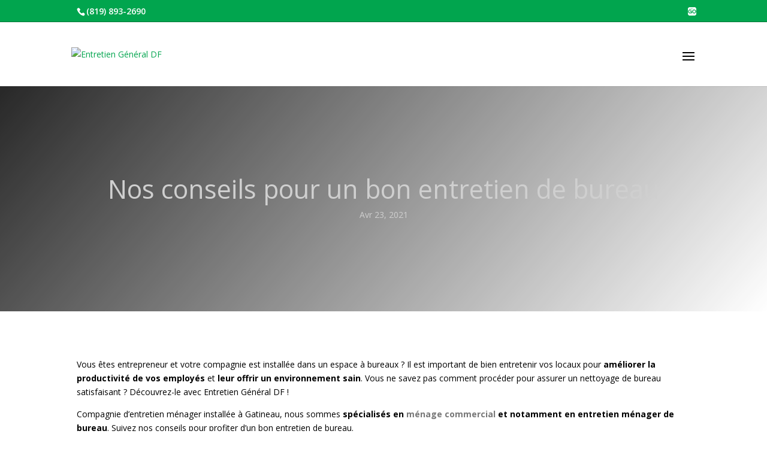

--- FILE ---
content_type: text/html; charset=UTF-8
request_url: https://entretiengeneraldf.com/conseils-entretien-bureau/
body_size: 12483
content:
<!DOCTYPE html>
<html lang="fr-CA">
<head>
	<meta charset="UTF-8" />
<meta http-equiv="X-UA-Compatible" content="IE=edge">
	<link rel="pingback" href="https://entretiengeneraldf.com/xmlrpc.php" />

	<script type="text/javascript">
		document.documentElement.className = 'js';
	</script>

	<script>var et_site_url='https://entretiengeneraldf.com';var et_post_id='1371';function et_core_page_resource_fallback(a,b){"undefined"===typeof b&&(b=a.sheet.cssRules&&0===a.sheet.cssRules.length);b&&(a.onerror=null,a.onload=null,a.href?a.href=et_site_url+"/?et_core_page_resource="+a.id+et_post_id:a.src&&(a.src=et_site_url+"/?et_core_page_resource="+a.id+et_post_id))}
</script><meta name='robots' content='index, follow, max-image-preview:large, max-snippet:-1, max-video-preview:-1' />
	<style>img:is([sizes="auto" i], [sizes^="auto," i]) { contain-intrinsic-size: 3000px 1500px }</style>
	<script id="cookieyes" type="text/javascript" src="https://cdn-cookieyes.com/client_data/8e55866a70828f4543385421/script.js"></script>
	<!-- This site is optimized with the Yoast SEO plugin v22.7 - https://yoast.com/wordpress/plugins/seo/ -->
	<title>Conseils pour un bon entretien de bureau ǀ Entretien Général DF</title>
	<meta name="description" content="Vous dirigez un espace à bureaux ? Entretenez-le efficacement en suivant nos recommandations professionnelles pour le nettoyage de bureau." />
	<link rel="canonical" href="https://entretiengeneraldf.com/conseils-entretien-bureau/" />
	<meta property="og:locale" content="fr_CA" />
	<meta property="og:type" content="article" />
	<meta property="og:title" content="Conseils pour un bon entretien de bureau ǀ Entretien Général DF" />
	<meta property="og:description" content="Vous dirigez un espace à bureaux ? Entretenez-le efficacement en suivant nos recommandations professionnelles pour le nettoyage de bureau." />
	<meta property="og:url" content="https://entretiengeneraldf.com/conseils-entretien-bureau/" />
	<meta property="og:site_name" content="Entretien Général DF" />
	<meta property="article:published_time" content="2021-04-23T12:35:11+00:00" />
	<meta property="article:modified_time" content="2021-04-23T12:43:50+00:00" />
	<meta name="author" content="nmsolution" />
	<meta name="twitter:card" content="summary_large_image" />
	<meta name="twitter:label1" content="Écrit par" />
	<meta name="twitter:data1" content="nmsolution" />
	<meta name="twitter:label2" content="Estimation du temps de lecture" />
	<meta name="twitter:data2" content="4 minutes" />
	<script type="application/ld+json" class="yoast-schema-graph">{"@context":"https://schema.org","@graph":[{"@type":"Article","@id":"https://entretiengeneraldf.com/conseils-entretien-bureau/#article","isPartOf":{"@id":"https://entretiengeneraldf.com/conseils-entretien-bureau/"},"author":{"name":"nmsolution","@id":"https://entretiengeneraldf.com/#/schema/person/274af3cdf7b9928525f3cebac6d23e4c"},"headline":"Nos conseils pour un bon entretien de bureau","datePublished":"2021-04-23T12:35:11+00:00","dateModified":"2021-04-23T12:43:50+00:00","mainEntityOfPage":{"@id":"https://entretiengeneraldf.com/conseils-entretien-bureau/"},"wordCount":819,"commentCount":0,"publisher":{"@id":"https://entretiengeneraldf.com/#organization"},"articleSection":["Ménage commercial"],"inLanguage":"fr-CA","potentialAction":[{"@type":"CommentAction","name":"Comment","target":["https://entretiengeneraldf.com/conseils-entretien-bureau/#respond"]}]},{"@type":"WebPage","@id":"https://entretiengeneraldf.com/conseils-entretien-bureau/","url":"https://entretiengeneraldf.com/conseils-entretien-bureau/","name":"Conseils pour un bon entretien de bureau ǀ Entretien Général DF","isPartOf":{"@id":"https://entretiengeneraldf.com/#website"},"datePublished":"2021-04-23T12:35:11+00:00","dateModified":"2021-04-23T12:43:50+00:00","description":"Vous dirigez un espace à bureaux ? Entretenez-le efficacement en suivant nos recommandations professionnelles pour le nettoyage de bureau.","breadcrumb":{"@id":"https://entretiengeneraldf.com/conseils-entretien-bureau/#breadcrumb"},"inLanguage":"fr-CA","potentialAction":[{"@type":"ReadAction","target":["https://entretiengeneraldf.com/conseils-entretien-bureau/"]}]},{"@type":"BreadcrumbList","@id":"https://entretiengeneraldf.com/conseils-entretien-bureau/#breadcrumb","itemListElement":[{"@type":"ListItem","position":1,"name":"Home","item":"https://entretiengeneraldf.com/"},{"@type":"ListItem","position":2,"name":"Nos conseils pour un bon entretien de bureau"}]},{"@type":"WebSite","@id":"https://entretiengeneraldf.com/#website","url":"https://entretiengeneraldf.com/","name":"Entretien Général DF","description":"Entretien ménager résidentiel, commercial et industriel à Gatineau","publisher":{"@id":"https://entretiengeneraldf.com/#organization"},"potentialAction":[{"@type":"SearchAction","target":{"@type":"EntryPoint","urlTemplate":"https://entretiengeneraldf.com/?s={search_term_string}"},"query-input":"required name=search_term_string"}],"inLanguage":"fr-CA"},{"@type":"Organization","@id":"https://entretiengeneraldf.com/#organization","name":"Entretien Général DF","url":"https://entretiengeneraldf.com/","logo":{"@type":"ImageObject","inLanguage":"fr-CA","@id":"https://entretiengeneraldf.com/#/schema/logo/image/","url":"https://entretiengener.wpengine.com/wp-content/uploads/Logo-entretien-general-DF.png","contentUrl":"https://entretiengener.wpengine.com/wp-content/uploads/Logo-entretien-general-DF.png","width":1350,"height":600,"caption":"Entretien Général DF"},"image":{"@id":"https://entretiengeneraldf.com/#/schema/logo/image/"}},{"@type":"Person","@id":"https://entretiengeneraldf.com/#/schema/person/274af3cdf7b9928525f3cebac6d23e4c","name":"nmsolution","image":{"@type":"ImageObject","inLanguage":"fr-CA","@id":"https://entretiengeneraldf.com/#/schema/person/image/","url":"https://secure.gravatar.com/avatar/98d17e5b4bd45f767fe8c735779a7d5b3dc8ab7ddddef63358986ddd9da3f2fd?s=96&d=mm&r=g","contentUrl":"https://secure.gravatar.com/avatar/98d17e5b4bd45f767fe8c735779a7d5b3dc8ab7ddddef63358986ddd9da3f2fd?s=96&d=mm&r=g","caption":"nmsolution"}}]}</script>
	<!-- / Yoast SEO plugin. -->


<link rel='dns-prefetch' href='//cdn.jsdelivr.net' />
<link rel='dns-prefetch' href='//fonts.googleapis.com' />
<link href='https://fonts.gstatic.com' crossorigin rel='preconnect' />
<link rel="alternate" type="application/rss+xml" title="Entretien Général DF &raquo; Flux" href="https://entretiengeneraldf.com/feed/" />
<link rel="alternate" type="application/rss+xml" title="Entretien Général DF &raquo; Flux des commentaires" href="https://entretiengeneraldf.com/comments/feed/" />
<link rel="alternate" type="application/rss+xml" title="Entretien Général DF &raquo; Nos conseils pour un bon entretien de bureau Flux des commentaires" href="https://entretiengeneraldf.com/conseils-entretien-bureau/feed/" />
<meta content="AnuGo Media v.1.0.0max-width" name="generator"/><style id='wp-emoji-styles-inline-css' type='text/css'>

	img.wp-smiley, img.emoji {
		display: inline !important;
		border: none !important;
		box-shadow: none !important;
		height: 1em !important;
		width: 1em !important;
		margin: 0 0.07em !important;
		vertical-align: -0.1em !important;
		background: none !important;
		padding: 0 !important;
	}
</style>
<link rel='stylesheet' id='wp-block-library-css' href='https://entretiengeneraldf.com/wp-includes/css/dist/block-library/style.min.css?ver=6.8.3' type='text/css' media='all' />
<style id='classic-theme-styles-inline-css' type='text/css'>
/*! This file is auto-generated */
.wp-block-button__link{color:#fff;background-color:#32373c;border-radius:9999px;box-shadow:none;text-decoration:none;padding:calc(.667em + 2px) calc(1.333em + 2px);font-size:1.125em}.wp-block-file__button{background:#32373c;color:#fff;text-decoration:none}
</style>
<style id='global-styles-inline-css' type='text/css'>
:root{--wp--preset--aspect-ratio--square: 1;--wp--preset--aspect-ratio--4-3: 4/3;--wp--preset--aspect-ratio--3-4: 3/4;--wp--preset--aspect-ratio--3-2: 3/2;--wp--preset--aspect-ratio--2-3: 2/3;--wp--preset--aspect-ratio--16-9: 16/9;--wp--preset--aspect-ratio--9-16: 9/16;--wp--preset--color--black: #000000;--wp--preset--color--cyan-bluish-gray: #abb8c3;--wp--preset--color--white: #ffffff;--wp--preset--color--pale-pink: #f78da7;--wp--preset--color--vivid-red: #cf2e2e;--wp--preset--color--luminous-vivid-orange: #ff6900;--wp--preset--color--luminous-vivid-amber: #fcb900;--wp--preset--color--light-green-cyan: #7bdcb5;--wp--preset--color--vivid-green-cyan: #00d084;--wp--preset--color--pale-cyan-blue: #8ed1fc;--wp--preset--color--vivid-cyan-blue: #0693e3;--wp--preset--color--vivid-purple: #9b51e0;--wp--preset--gradient--vivid-cyan-blue-to-vivid-purple: linear-gradient(135deg,rgba(6,147,227,1) 0%,rgb(155,81,224) 100%);--wp--preset--gradient--light-green-cyan-to-vivid-green-cyan: linear-gradient(135deg,rgb(122,220,180) 0%,rgb(0,208,130) 100%);--wp--preset--gradient--luminous-vivid-amber-to-luminous-vivid-orange: linear-gradient(135deg,rgba(252,185,0,1) 0%,rgba(255,105,0,1) 100%);--wp--preset--gradient--luminous-vivid-orange-to-vivid-red: linear-gradient(135deg,rgba(255,105,0,1) 0%,rgb(207,46,46) 100%);--wp--preset--gradient--very-light-gray-to-cyan-bluish-gray: linear-gradient(135deg,rgb(238,238,238) 0%,rgb(169,184,195) 100%);--wp--preset--gradient--cool-to-warm-spectrum: linear-gradient(135deg,rgb(74,234,220) 0%,rgb(151,120,209) 20%,rgb(207,42,186) 40%,rgb(238,44,130) 60%,rgb(251,105,98) 80%,rgb(254,248,76) 100%);--wp--preset--gradient--blush-light-purple: linear-gradient(135deg,rgb(255,206,236) 0%,rgb(152,150,240) 100%);--wp--preset--gradient--blush-bordeaux: linear-gradient(135deg,rgb(254,205,165) 0%,rgb(254,45,45) 50%,rgb(107,0,62) 100%);--wp--preset--gradient--luminous-dusk: linear-gradient(135deg,rgb(255,203,112) 0%,rgb(199,81,192) 50%,rgb(65,88,208) 100%);--wp--preset--gradient--pale-ocean: linear-gradient(135deg,rgb(255,245,203) 0%,rgb(182,227,212) 50%,rgb(51,167,181) 100%);--wp--preset--gradient--electric-grass: linear-gradient(135deg,rgb(202,248,128) 0%,rgb(113,206,126) 100%);--wp--preset--gradient--midnight: linear-gradient(135deg,rgb(2,3,129) 0%,rgb(40,116,252) 100%);--wp--preset--font-size--small: 13px;--wp--preset--font-size--medium: 20px;--wp--preset--font-size--large: 36px;--wp--preset--font-size--x-large: 42px;--wp--preset--spacing--20: 0.44rem;--wp--preset--spacing--30: 0.67rem;--wp--preset--spacing--40: 1rem;--wp--preset--spacing--50: 1.5rem;--wp--preset--spacing--60: 2.25rem;--wp--preset--spacing--70: 3.38rem;--wp--preset--spacing--80: 5.06rem;--wp--preset--shadow--natural: 6px 6px 9px rgba(0, 0, 0, 0.2);--wp--preset--shadow--deep: 12px 12px 50px rgba(0, 0, 0, 0.4);--wp--preset--shadow--sharp: 6px 6px 0px rgba(0, 0, 0, 0.2);--wp--preset--shadow--outlined: 6px 6px 0px -3px rgba(255, 255, 255, 1), 6px 6px rgba(0, 0, 0, 1);--wp--preset--shadow--crisp: 6px 6px 0px rgba(0, 0, 0, 1);}:where(.is-layout-flex){gap: 0.5em;}:where(.is-layout-grid){gap: 0.5em;}body .is-layout-flex{display: flex;}.is-layout-flex{flex-wrap: wrap;align-items: center;}.is-layout-flex > :is(*, div){margin: 0;}body .is-layout-grid{display: grid;}.is-layout-grid > :is(*, div){margin: 0;}:where(.wp-block-columns.is-layout-flex){gap: 2em;}:where(.wp-block-columns.is-layout-grid){gap: 2em;}:where(.wp-block-post-template.is-layout-flex){gap: 1.25em;}:where(.wp-block-post-template.is-layout-grid){gap: 1.25em;}.has-black-color{color: var(--wp--preset--color--black) !important;}.has-cyan-bluish-gray-color{color: var(--wp--preset--color--cyan-bluish-gray) !important;}.has-white-color{color: var(--wp--preset--color--white) !important;}.has-pale-pink-color{color: var(--wp--preset--color--pale-pink) !important;}.has-vivid-red-color{color: var(--wp--preset--color--vivid-red) !important;}.has-luminous-vivid-orange-color{color: var(--wp--preset--color--luminous-vivid-orange) !important;}.has-luminous-vivid-amber-color{color: var(--wp--preset--color--luminous-vivid-amber) !important;}.has-light-green-cyan-color{color: var(--wp--preset--color--light-green-cyan) !important;}.has-vivid-green-cyan-color{color: var(--wp--preset--color--vivid-green-cyan) !important;}.has-pale-cyan-blue-color{color: var(--wp--preset--color--pale-cyan-blue) !important;}.has-vivid-cyan-blue-color{color: var(--wp--preset--color--vivid-cyan-blue) !important;}.has-vivid-purple-color{color: var(--wp--preset--color--vivid-purple) !important;}.has-black-background-color{background-color: var(--wp--preset--color--black) !important;}.has-cyan-bluish-gray-background-color{background-color: var(--wp--preset--color--cyan-bluish-gray) !important;}.has-white-background-color{background-color: var(--wp--preset--color--white) !important;}.has-pale-pink-background-color{background-color: var(--wp--preset--color--pale-pink) !important;}.has-vivid-red-background-color{background-color: var(--wp--preset--color--vivid-red) !important;}.has-luminous-vivid-orange-background-color{background-color: var(--wp--preset--color--luminous-vivid-orange) !important;}.has-luminous-vivid-amber-background-color{background-color: var(--wp--preset--color--luminous-vivid-amber) !important;}.has-light-green-cyan-background-color{background-color: var(--wp--preset--color--light-green-cyan) !important;}.has-vivid-green-cyan-background-color{background-color: var(--wp--preset--color--vivid-green-cyan) !important;}.has-pale-cyan-blue-background-color{background-color: var(--wp--preset--color--pale-cyan-blue) !important;}.has-vivid-cyan-blue-background-color{background-color: var(--wp--preset--color--vivid-cyan-blue) !important;}.has-vivid-purple-background-color{background-color: var(--wp--preset--color--vivid-purple) !important;}.has-black-border-color{border-color: var(--wp--preset--color--black) !important;}.has-cyan-bluish-gray-border-color{border-color: var(--wp--preset--color--cyan-bluish-gray) !important;}.has-white-border-color{border-color: var(--wp--preset--color--white) !important;}.has-pale-pink-border-color{border-color: var(--wp--preset--color--pale-pink) !important;}.has-vivid-red-border-color{border-color: var(--wp--preset--color--vivid-red) !important;}.has-luminous-vivid-orange-border-color{border-color: var(--wp--preset--color--luminous-vivid-orange) !important;}.has-luminous-vivid-amber-border-color{border-color: var(--wp--preset--color--luminous-vivid-amber) !important;}.has-light-green-cyan-border-color{border-color: var(--wp--preset--color--light-green-cyan) !important;}.has-vivid-green-cyan-border-color{border-color: var(--wp--preset--color--vivid-green-cyan) !important;}.has-pale-cyan-blue-border-color{border-color: var(--wp--preset--color--pale-cyan-blue) !important;}.has-vivid-cyan-blue-border-color{border-color: var(--wp--preset--color--vivid-cyan-blue) !important;}.has-vivid-purple-border-color{border-color: var(--wp--preset--color--vivid-purple) !important;}.has-vivid-cyan-blue-to-vivid-purple-gradient-background{background: var(--wp--preset--gradient--vivid-cyan-blue-to-vivid-purple) !important;}.has-light-green-cyan-to-vivid-green-cyan-gradient-background{background: var(--wp--preset--gradient--light-green-cyan-to-vivid-green-cyan) !important;}.has-luminous-vivid-amber-to-luminous-vivid-orange-gradient-background{background: var(--wp--preset--gradient--luminous-vivid-amber-to-luminous-vivid-orange) !important;}.has-luminous-vivid-orange-to-vivid-red-gradient-background{background: var(--wp--preset--gradient--luminous-vivid-orange-to-vivid-red) !important;}.has-very-light-gray-to-cyan-bluish-gray-gradient-background{background: var(--wp--preset--gradient--very-light-gray-to-cyan-bluish-gray) !important;}.has-cool-to-warm-spectrum-gradient-background{background: var(--wp--preset--gradient--cool-to-warm-spectrum) !important;}.has-blush-light-purple-gradient-background{background: var(--wp--preset--gradient--blush-light-purple) !important;}.has-blush-bordeaux-gradient-background{background: var(--wp--preset--gradient--blush-bordeaux) !important;}.has-luminous-dusk-gradient-background{background: var(--wp--preset--gradient--luminous-dusk) !important;}.has-pale-ocean-gradient-background{background: var(--wp--preset--gradient--pale-ocean) !important;}.has-electric-grass-gradient-background{background: var(--wp--preset--gradient--electric-grass) !important;}.has-midnight-gradient-background{background: var(--wp--preset--gradient--midnight) !important;}.has-small-font-size{font-size: var(--wp--preset--font-size--small) !important;}.has-medium-font-size{font-size: var(--wp--preset--font-size--medium) !important;}.has-large-font-size{font-size: var(--wp--preset--font-size--large) !important;}.has-x-large-font-size{font-size: var(--wp--preset--font-size--x-large) !important;}
:where(.wp-block-post-template.is-layout-flex){gap: 1.25em;}:where(.wp-block-post-template.is-layout-grid){gap: 1.25em;}
:where(.wp-block-columns.is-layout-flex){gap: 2em;}:where(.wp-block-columns.is-layout-grid){gap: 2em;}
:root :where(.wp-block-pullquote){font-size: 1.5em;line-height: 1.6;}
</style>
<link rel='stylesheet' id='parent-style-css' href='https://entretiengeneraldf.com/wp-content/themes/Divi/style.css?ver=6.8.3' type='text/css' media='all' />
<link rel='stylesheet' id='child-style-css' href='https://entretiengeneraldf.com/wp-content/themes/anugo-media/style.css?ver=1.0.0max-width' type='text/css' media='all' />
<link rel='stylesheet' id='divi-fonts-css' href='https://fonts.googleapis.com/css?family=Open+Sans:300italic,400italic,600italic,700italic,800italic,400,300,600,700,800&#038;subset=latin,latin-ext' type='text/css' media='all' />
<link rel='stylesheet' id='divi-style-css' href='https://entretiengeneraldf.com/wp-content/themes/anugo-media/style.css?ver=4.4.1' type='text/css' media='all' />
<link rel='stylesheet' id='dashicons-css' href='https://entretiengeneraldf.com/wp-includes/css/dashicons.min.css?ver=6.8.3' type='text/css' media='all' />
<script>if (document.location.protocol != "https:") {document.location = document.URL.replace(/^http:/i, "https:");}</script><script type="text/javascript" src="https://entretiengeneraldf.com/wp-includes/js/jquery/jquery.min.js?ver=3.7.1" id="jquery-core-js"></script>
<script type="text/javascript" src="https://entretiengeneraldf.com/wp-includes/js/jquery/jquery-migrate.min.js?ver=3.4.1" id="jquery-migrate-js"></script>
<script type="text/javascript" src="//cdn.jsdelivr.net/npm/es6-promise@4/dist/es6-promise.auto.min.js?ver=6.8.3" id="es6-promise-js"></script>
<script type="text/javascript" id="et-core-api-spam-recaptcha-js-extra">
/* <![CDATA[ */
var et_core_api_spam_recaptcha = {"site_key":"","page_action":{"action":"conseils_entretien_bureau"}};
/* ]]> */
</script>
<script type="text/javascript" src="https://entretiengeneraldf.com/wp-content/themes/Divi/core/admin/js/recaptcha.js?ver=6.8.3" id="et-core-api-spam-recaptcha-js"></script>
<link rel="https://api.w.org/" href="https://entretiengeneraldf.com/wp-json/" /><link rel="alternate" title="JSON" type="application/json" href="https://entretiengeneraldf.com/wp-json/wp/v2/posts/1371" /><link rel="EditURI" type="application/rsd+xml" title="RSD" href="https://entretiengeneraldf.com/xmlrpc.php?rsd" />
<link rel='shortlink' href='https://entretiengeneraldf.com/?p=1371' />
<link rel="alternate" title="oEmbed (JSON)" type="application/json+oembed" href="https://entretiengeneraldf.com/wp-json/oembed/1.0/embed?url=https%3A%2F%2Fentretiengeneraldf.com%2Fconseils-entretien-bureau%2F" />
<link rel="alternate" title="oEmbed (XML)" type="text/xml+oembed" href="https://entretiengeneraldf.com/wp-json/oembed/1.0/embed?url=https%3A%2F%2Fentretiengeneraldf.com%2Fconseils-entretien-bureau%2F&#038;format=xml" />
<meta name="viewport" content="width=device-width, initial-scale=1.0, maximum-scale=1.0, user-scalable=0" /><link rel="shortcut icon" href="https://entretiengener.wpengine.com/wp-content/uploads/Logo-entretien-general-DF.png" /><script>
	jQuery(document).ready(function(){

		jQuery(window).scroll(function() {
			if (jQuery(window).width() > 980) {
 
    if (jQuery(this).scrollTop() > 58) { // this refers to window
jQuery('.mobile_menu_bar').css("top", "0px");
	
	}else if (jQuery(this).scrollTop() < 58) { // this refers to window
jQuery('.mobile_menu_bar').css("top", "-14px");
	
	}
	
			
			} 

});
		
	});
</script>
<!-- Global site tag (gtag.js) - Google Analytics HTTP -->
<script async src="https://www.googletagmanager.com/gtag/js?id=UA-121142005-1"></script>
<script>
  window.dataLayer = window.dataLayer || [];
  function gtag(){dataLayer.push(arguments);}
  gtag('js', new Date());

  gtag('config', 'UA-121142005-1');
</script>
<!-- Google Tag Manager -->
<script>(function(w,d,s,l,i){w[l]=w[l]||[];w[l].push({'gtm.start':
new Date().getTime(),event:'gtm.js'});var f=d.getElementsByTagName(s)[0],
j=d.createElement(s),dl=l!='dataLayer'?'&l='+l:'';j.async=true;j.src=
'https://www.googletagmanager.com/gtm.js?id='+i+dl;f.parentNode.insertBefore(j,f);
})(window,document,'script','dataLayer','GTM-TXF3RCW');</script>
<!-- End Google Tag Manager --><link rel="stylesheet" id="et-core-unified-1371-cached-inline-styles" href="https://entretiengeneraldf.com/wp-content/et-cache/1371/et-core-unified-1371-176722961662.min.css" onerror="et_core_page_resource_fallback(this, true)" onload="et_core_page_resource_fallback(this)" /></head>
<body class="wp-singular post-template-default single single-post postid-1371 single-format-standard wp-theme-Divi wp-child-theme-anugo-media esm-default et_pb_button_helper_class et_fixed_nav et_show_nav et_secondary_nav_enabled et_secondary_nav_two_panels et_primary_nav_dropdown_animation_fade et_secondary_nav_dropdown_animation_fade et_header_style_left et_pb_footer_columns4 et_cover_background et_pb_gutter osx et_pb_gutters3 et_pb_pagebuilder_layout et_full_width_page et_divi_theme et-db et_minified_js et_minified_css">
	<div id="page-container">

					<div id="top-header">
			<div class="container clearfix">

			
				<div id="et-info">
									<span id="et-info-phone"><a rel='nofollow' href="tel:18198932690">(819) 893-2690</a></span>
				
				
				<ul class="et-social-icons">


	<li class="et-social-icon et-social-anugo">
		<a href="https://www.anugo.ca/fr/entreprise/285624-entretien-general-df-entretien-menager-gatineau.html" class="icon" target="_blank" rel="nofollow noopener">
			<span>‘anuGo’</span>
		</a>
	</li>
</ul>				</div> <!-- #et-info -->

			
				<div id="et-secondary-menu">
				<div class="et_duplicate_social_icons">
								<ul class="et-social-icons">


	<li class="et-social-icon et-social-anugo">
		<a href="https://www.anugo.ca/fr/entreprise/285624-entretien-general-df-entretien-menager-gatineau.html" class="icon" target="_blank" rel="nofollow noopener">
			<span>‘anuGo’</span>
		</a>
	</li>
</ul>
							</div>				</div> <!-- #et-secondary-menu -->

			</div> <!-- .container -->
		</div> <!-- #top-header -->
		
	
			<header id="main-header" data-height-onload="105">
			<div class="container clearfix et_menu_container">
							<div class="logo_container">
					<span class="logo_helper"></span>
					<a href="https://entretiengeneraldf.com/">
						<img src="https://entretiengener.wpengine.com/wp-content/uploads/Logo-entretien-general-DF.png" alt="Entretien Général DF" id="logo" data-height-percentage="52" />
					</a>
				</div>
							<div id="et-top-navigation" data-height="105" data-fixed-height="40">
											<nav id="top-menu-nav">
						<ul id="top-menu" class="nav"><li id="menu-item-188" class="menu-item menu-item-type-post_type menu-item-object-page menu-item-home menu-item-188"><a href="https://entretiengeneraldf.com/">ACCUEIL</a></li>
<li id="menu-item-185" class="menu-item menu-item-type-post_type menu-item-object-page menu-item-185"><a href="https://entretiengeneraldf.com/menage-residentiel/">MENAGE RESIDENTIEL</a></li>
<li id="menu-item-346" class="menu-item menu-item-type-post_type menu-item-object-page menu-item-346"><a href="https://entretiengeneraldf.com/menage-commercial-industriel/">MENAGE COMMERCIAL INDUSTRIEL</a></li>
<li id="menu-item-496" class="menu-item menu-item-type-post_type menu-item-object-page menu-item-has-children menu-item-496"><a href="https://entretiengeneraldf.com/autres-nettoyages/">AUTRES NETTOYAGES</a>
<ul class="sub-menu">
	<li id="menu-item-1346" class="menu-item menu-item-type-post_type menu-item-object-page menu-item-1346"><a href="https://entretiengeneraldf.com/desinfection/">DÉSINFECTION</a></li>
	<li id="menu-item-1367" class="menu-item menu-item-type-post_type menu-item-object-page menu-item-1367"><a href="https://entretiengeneraldf.com/lavage-a-pression-gatineau/">LAVAGE À PRESSION</a></li>
	<li id="menu-item-1395" class="menu-item menu-item-type-post_type menu-item-object-page menu-item-1395"><a href="https://entretiengeneraldf.com/nettoyage-apres-construction-gatineau/">NETTOYAGE APRÈS CONSTRUCTION</a></li>
	<li id="menu-item-1419" class="menu-item menu-item-type-post_type menu-item-object-page menu-item-1419"><a href="https://entretiengeneraldf.com/nettoyage-tapis/">NETTOYAGE DE TAPIS</a></li>
	<li id="menu-item-1426" class="menu-item menu-item-type-post_type menu-item-object-page menu-item-1426"><a href="https://entretiengeneraldf.com/lavage-vitres/">LAVAGE DE VITRES</a></li>
	<li id="menu-item-1436" class="menu-item menu-item-type-post_type menu-item-object-page menu-item-1436"><a href="https://entretiengeneraldf.com/conciergerie/">CONCIERGERIE</a></li>
</ul>
</li>
<li id="menu-item-1149" class="vert menu-item menu-item-type-post_type menu-item-object-page menu-item-1149"><a href="https://entretiengeneraldf.com/promotions/">PROMOTIONS</a></li>
<li id="menu-item-472" class="menu-item menu-item-type-post_type menu-item-object-page menu-item-472"><a href="https://entretiengeneraldf.com/contact/">CONTACT</a></li>
<li id="menu-item-1165" class="menu-item menu-item-type-post_type menu-item-object-page menu-item-has-children menu-item-1165"><a href="https://entretiengeneraldf.com/blogue/">BLOGUE</a>
<ul class="sub-menu">
	<li id="menu-item-1292" class="menu-item menu-item-type-post_type menu-item-object-page menu-item-1292"><a href="https://entretiengeneraldf.com/entretien-menager-val-des-monts/">Val-des-Monts</a></li>
	<li id="menu-item-1291" class="menu-item menu-item-type-post_type menu-item-object-page menu-item-1291"><a href="https://entretiengeneraldf.com/compagnie-entretien-menager-gatineau/">Gatineau</a></li>
	<li id="menu-item-1290" class="menu-item menu-item-type-post_type menu-item-object-page menu-item-1290"><a href="https://entretiengeneraldf.com/entretien-menager-ottawa/">Ottawa</a></li>
	<li id="menu-item-1323" class="menu-item menu-item-type-post_type menu-item-object-page menu-item-1323"><a href="https://entretiengeneraldf.com/entretien-menager-outaouais/">Outaouais</a></li>
</ul>
</li>
</ul>						</nav>
					
					
					
					
					<div id="et_mobile_nav_menu">
				<div class="mobile_nav closed">
					<span class="select_page">Select Page</span>
					<span class="mobile_menu_bar mobile_menu_bar_toggle"></span>
				</div>
			</div>				</div> <!-- #et-top-navigation -->
			</div> <!-- .container -->
			<div class="et_search_outer">
				<div class="container et_search_form_container">
					<form role="search" method="get" class="et-search-form" action="https://entretiengeneraldf.com/">
					<input type="search" class="et-search-field" placeholder="Search &hellip;" value="" name="s" title="Search for:" />					</form>
					<span class="et_close_search_field"></span>
				</div>
			</div>
		</header> <!-- #main-header -->
			<div id="et-main-area">
	
<div id="main-content">
		<div class="container">
		<div id="content-area" class="clearfix">
			<div id="left-area">
											<article id="post-1371" class="et_pb_post post-1371 post type-post status-publish format-standard hentry category-menage-commercial">
					
					<div class="entry-content">
					<div id="et-boc" class="et-boc">
			
		<div class="et-l et-l--post">
			<div class="et_builder_inner_content et_pb_gutters3">
		<div class="et_pb_section et_pb_section_0 et_pb_fullwidth_section et_section_regular" >
				
				
				
				
					<div class="et_pb_module et_pb_fullwidth_post_title_0 et_pb_post_title  et_pb_text_align_center et_pb_bg_layout_dark et_pb_image_below"   >
				
				
				
				<div class="et_pb_title_container">
					<h1 class="entry-title">Nos conseils pour un bon entretien de bureau</h1><p class="et_pb_title_meta_container"><span class="et_pb_title_meta_item--visible"><span class="published">Avr 23, 2021</span></span></p>
				</div>
				<div class="et_pb_title_featured_container"></div>
			</div>
				
				
			</div> <!-- .et_pb_section --><div class="et_pb_section et_pb_section_1 et_section_regular" >
				
				
				
				
					<div class="et_pb_row et_pb_row_0">
				<div class="et_pb_column et_pb_column_4_4 et_pb_column_0  et_pb_css_mix_blend_mode_passthrough et-last-child">
				
				
				<div class="et_pb_module et_pb_text et_pb_text_0  et_pb_text_align_left et_pb_bg_layout_light">
				
				
				<div class="et_pb_text_inner"><p>Vous êtes entrepreneur et votre compagnie est installée dans un espace à bureaux ? Il est important de bien entretenir vos locaux pour <strong>améliorer la productivité de vos employés</strong> et <strong>leur offrir un environnement sain</strong>. Vous ne savez pas comment procéder pour assurer un nettoyage de bureau satisfaisant ? Découvrez-le avec Entretien Général DF !</p>
<p>Compagnie d’entretien ménager installée à Gatineau, nous sommes <strong>spécialisés en <a href="https://entretiengener.wpengine.com/menage-commercial-industriel/">ménage commercial</a> et notamment en entretien ménager de bureau</strong>. Suivez nos conseils pour profiter d’un bon entretien de bureau.</p>
<p>&nbsp;</p>
<h2>1. Incitez vos employés à prendre soin de leur bureau</h2>
<p>Dans une entreprise, pour connaître le succès, <strong>il est important que chacun y mette du sien et fasse sa part</strong> du travail. Ceci est valable pour tout et notamment pour le nettoyage des bureaux. En effet, pour avoir un espace de travail agréable et propre, il faut que chaque employé fasse de son mieux pour garder son bureau en bon état. Pour cela, incitez-les à <strong>ranger leur bureau au moins une fois par semaine</strong>, pourquoi pas le vendredi en fin de journée. La mise en place de cette routine de rangement permettra de garder un certain ordre et une certaine propreté.</p>
<p>L’idée n’est évidemment pas de demander à vos employés de nettoyer eux-mêmes leur espace de travail avec une éponge et un produit nettoyant, mais <strong>simplement de faire un tri régulier pour jeter les éventuels déchets</strong> <strong>et remettre de l’ordre</strong>. C’est en fait une habitude simple à mettre en place, qui peut faire toute la différence.</p>
<p>&nbsp;</p>
<h2>2. Faites appel à une entreprise de nettoyage de bureau régulièrement</h2>
<p><strong>Au moins une fois par semaine</strong>, confiez votre entretien des bureaux à une compagnie d’entretien ménager spécialisée. De cette façon, des professionnels du ménage de bureau viendront prendre en charge vos locaux et vous offrir <strong>un nettoyage clés en main et impeccable</strong>.</p>
<p>Grâce à son expérience du métier, une entreprise de nettoyage de bureau vous assurera <strong>un ménage sur mesure et complet</strong>. Dépendamment de vos besoins, elle pourra s’occuper de nettoyer chaque espace de travail, mais aussi les espaces de repos, les espaces communs, les toilettes, les salles d’eau, les sols et les vitres.</p>
<p>Après le passage de ces professionnels de l’entretien de bureau, <strong>vos locaux seront entièrement propres</strong>, jusque dans les moindres recoins.</p>
<p>&nbsp;</p>
<h2>3. Demandez une désinfection des bureaux lorsque des virus et des maladies circulent</h2>
<p>Nous l’avons appris de la manière forte lors de la crise sanitaire liée à la COVID-19, la <a href="https://entretiengener.wpengine.com/desinfection/">désinfection de bureaux</a> peut être très utile lorsque des maladies ou des virus circulent. C’est le cas évidemment avec le coronavirus, mais aussi plus globalement <strong>pour toutes sortes de maladies virales</strong>.</p>
<p>Généralement, <strong>c’est en hiver qu’il faut particulièrement se méfier</strong>, puisque c’est à ce moment-là que le rhume, l’angine, la grippe et d’autres maladies transmissibles de ce genre sont courantes. Pendant cette période, il peut être intéressant de demander une désinfection des bureaux de temps à autre. Cette intervention agira comme <strong>une protection pour vos employés, pour éviter que des maladies virales ne se transmettent</strong> entre eux, au sein de vos locaux.</p></div>
			</div> <!-- .et_pb_text --><div class="et_pb_module et_pb_text et_pb_text_1  et_pb_text_align_left et_pb_bg_layout_light">
				
				
				<div class="et_pb_text_inner"><h2>Confiez-nous votre entretien de bureau à Gatineau</h2></div>
			</div> <!-- .et_pb_text --><div class="et_pb_module et_pb_text et_pb_text_2  et_pb_text_align_center et_pb_bg_layout_light">
				
				
				<div class="et_pb_text_inner"><p>Vous cherchez une <strong>entreprise de nettoyage de bureau fiable et expérimentée</strong> ? Si vous êtes en Outaouais, faites appel à Entretien Général DF ! Dans le métier depuis 30 ans, nous vous assurons un entretien ménager de bureau qui répond à tous vos besoins.</p>
<p>Pour toute demande d’information ou de soumission, nous sommes disponibles 24/7 par téléphone au <a href="tel:8198932690"><strong>(819) 893-2690</strong></a> ou par courriel en remplissant le formulaire de <a href="https://entretiengener.wpengine.com/contact/">notre page contact</a>.</p></div>
			</div> <!-- .et_pb_text -->
			</div> <!-- .et_pb_column -->
				
				
			</div> <!-- .et_pb_row -->
				
				
			</div> <!-- .et_pb_section -->		</div><!-- .et_builder_inner_content -->
	</div><!-- .et-l -->
	
			
		</div><!-- #et-boc -->
							</div> <!-- .entry-content -->
					<div class="et_post_meta_wrapper">
										</div> <!-- .et_post_meta_wrapper -->
				</article> <!-- .et_pb_post -->

						</div> <!-- #left-area -->

					</div> <!-- #content-area -->
	</div> <!-- .container -->
	</div> <!-- #main-content -->


			<footer id="main-footer">
				

		
				<div id="footer-bottom">
					<div class="container clearfix">
				<ul class="et-social-icons">


	<li class="et-social-icon et-social-anugo">
		<a href="https://www.anugo.ca/fr/entreprise/285624-entretien-general-df-entretien-menager-gatineau.html" class="icon" target="_blank" rel="nofollow noopener">
			<span>‘anuGo’</span>
		</a>
	</li>
</ul>
					<p class="footer-copyright">Copyright &copy; 2018 - 2026 <a style="color:white;" href="https://entretiengeneraldf.com/" rel="home nofollow" title="Accueil du site Entretien Général DF">Entretien Général DF</a> | <a href="/mentions-legales" title="Mentions légales et conditions d'utilisation du site Entretien Général DF" rel="nofollow" style="color:white;">Mentions légales</a></p>
					</div>	<!-- .container -->
				</div>
			</footer> <!-- #main-footer -->
		</div> <!-- #et-main-area -->


	</div> <!-- #page-container -->

	<script type="speculationrules">
{"prefetch":[{"source":"document","where":{"and":[{"href_matches":"\/*"},{"not":{"href_matches":["\/wp-*.php","\/wp-admin\/*","\/wp-content\/uploads\/*","\/wp-content\/*","\/wp-content\/plugins\/*","\/wp-content\/themes\/anugo-media\/*","\/wp-content\/themes\/Divi\/*","\/*\\?(.+)"]}},{"not":{"selector_matches":"a[rel~=\"nofollow\"]"}},{"not":{"selector_matches":".no-prefetch, .no-prefetch a"}}]},"eagerness":"conservative"}]}
</script>
<script>
jQuery('.et-pb-icon').filter(function(){ return jQuery(this).text() == 'anugo'; }).html('<img src="/wp-content/uploads/2016/08/an101_21.png"/>');
</script>
<script type="text/javascript" id="rocket-browser-checker-js-after">
/* <![CDATA[ */
"use strict";var _createClass=function(){function defineProperties(target,props){for(var i=0;i<props.length;i++){var descriptor=props[i];descriptor.enumerable=descriptor.enumerable||!1,descriptor.configurable=!0,"value"in descriptor&&(descriptor.writable=!0),Object.defineProperty(target,descriptor.key,descriptor)}}return function(Constructor,protoProps,staticProps){return protoProps&&defineProperties(Constructor.prototype,protoProps),staticProps&&defineProperties(Constructor,staticProps),Constructor}}();function _classCallCheck(instance,Constructor){if(!(instance instanceof Constructor))throw new TypeError("Cannot call a class as a function")}var RocketBrowserCompatibilityChecker=function(){function RocketBrowserCompatibilityChecker(options){_classCallCheck(this,RocketBrowserCompatibilityChecker),this.passiveSupported=!1,this._checkPassiveOption(this),this.options=!!this.passiveSupported&&options}return _createClass(RocketBrowserCompatibilityChecker,[{key:"_checkPassiveOption",value:function(self){try{var options={get passive(){return!(self.passiveSupported=!0)}};window.addEventListener("test",null,options),window.removeEventListener("test",null,options)}catch(err){self.passiveSupported=!1}}},{key:"initRequestIdleCallback",value:function(){!1 in window&&(window.requestIdleCallback=function(cb){var start=Date.now();return setTimeout(function(){cb({didTimeout:!1,timeRemaining:function(){return Math.max(0,50-(Date.now()-start))}})},1)}),!1 in window&&(window.cancelIdleCallback=function(id){return clearTimeout(id)})}},{key:"isDataSaverModeOn",value:function(){return"connection"in navigator&&!0===navigator.connection.saveData}},{key:"supportsLinkPrefetch",value:function(){var elem=document.createElement("link");return elem.relList&&elem.relList.supports&&elem.relList.supports("prefetch")&&window.IntersectionObserver&&"isIntersecting"in IntersectionObserverEntry.prototype}},{key:"isSlowConnection",value:function(){return"connection"in navigator&&"effectiveType"in navigator.connection&&("2g"===navigator.connection.effectiveType||"slow-2g"===navigator.connection.effectiveType)}}]),RocketBrowserCompatibilityChecker}();
/* ]]> */
</script>
<script type="text/javascript" id="rocket-preload-links-js-extra">
/* <![CDATA[ */
var RocketPreloadLinksConfig = {"excludeUris":"\/(?:.+\/)?feed(?:\/(?:.+\/?)?)?$|\/(?:.+\/)?embed\/|\/(index.php\/)?(.*)wp-json(\/.*|$)|\/refer\/|\/go\/|\/recommend\/|\/recommends\/","usesTrailingSlash":"1","imageExt":"jpg|jpeg|gif|png|tiff|bmp|webp|avif|pdf|doc|docx|xls|xlsx|php","fileExt":"jpg|jpeg|gif|png|tiff|bmp|webp|avif|pdf|doc|docx|xls|xlsx|php|html|htm","siteUrl":"https:\/\/entretiengeneraldf.com","onHoverDelay":"100","rateThrottle":"3"};
/* ]]> */
</script>
<script type="text/javascript" id="rocket-preload-links-js-after">
/* <![CDATA[ */
(function() {
"use strict";var r="function"==typeof Symbol&&"symbol"==typeof Symbol.iterator?function(e){return typeof e}:function(e){return e&&"function"==typeof Symbol&&e.constructor===Symbol&&e!==Symbol.prototype?"symbol":typeof e},e=function(){function i(e,t){for(var n=0;n<t.length;n++){var i=t[n];i.enumerable=i.enumerable||!1,i.configurable=!0,"value"in i&&(i.writable=!0),Object.defineProperty(e,i.key,i)}}return function(e,t,n){return t&&i(e.prototype,t),n&&i(e,n),e}}();function i(e,t){if(!(e instanceof t))throw new TypeError("Cannot call a class as a function")}var t=function(){function n(e,t){i(this,n),this.browser=e,this.config=t,this.options=this.browser.options,this.prefetched=new Set,this.eventTime=null,this.threshold=1111,this.numOnHover=0}return e(n,[{key:"init",value:function(){!this.browser.supportsLinkPrefetch()||this.browser.isDataSaverModeOn()||this.browser.isSlowConnection()||(this.regex={excludeUris:RegExp(this.config.excludeUris,"i"),images:RegExp(".("+this.config.imageExt+")$","i"),fileExt:RegExp(".("+this.config.fileExt+")$","i")},this._initListeners(this))}},{key:"_initListeners",value:function(e){-1<this.config.onHoverDelay&&document.addEventListener("mouseover",e.listener.bind(e),e.listenerOptions),document.addEventListener("mousedown",e.listener.bind(e),e.listenerOptions),document.addEventListener("touchstart",e.listener.bind(e),e.listenerOptions)}},{key:"listener",value:function(e){var t=e.target.closest("a"),n=this._prepareUrl(t);if(null!==n)switch(e.type){case"mousedown":case"touchstart":this._addPrefetchLink(n);break;case"mouseover":this._earlyPrefetch(t,n,"mouseout")}}},{key:"_earlyPrefetch",value:function(t,e,n){var i=this,r=setTimeout(function(){if(r=null,0===i.numOnHover)setTimeout(function(){return i.numOnHover=0},1e3);else if(i.numOnHover>i.config.rateThrottle)return;i.numOnHover++,i._addPrefetchLink(e)},this.config.onHoverDelay);t.addEventListener(n,function e(){t.removeEventListener(n,e,{passive:!0}),null!==r&&(clearTimeout(r),r=null)},{passive:!0})}},{key:"_addPrefetchLink",value:function(i){return this.prefetched.add(i.href),new Promise(function(e,t){var n=document.createElement("link");n.rel="prefetch",n.href=i.href,n.onload=e,n.onerror=t,document.head.appendChild(n)}).catch(function(){})}},{key:"_prepareUrl",value:function(e){if(null===e||"object"!==(void 0===e?"undefined":r(e))||!1 in e||-1===["http:","https:"].indexOf(e.protocol))return null;var t=e.href.substring(0,this.config.siteUrl.length),n=this._getPathname(e.href,t),i={original:e.href,protocol:e.protocol,origin:t,pathname:n,href:t+n};return this._isLinkOk(i)?i:null}},{key:"_getPathname",value:function(e,t){var n=t?e.substring(this.config.siteUrl.length):e;return n.startsWith("/")||(n="/"+n),this._shouldAddTrailingSlash(n)?n+"/":n}},{key:"_shouldAddTrailingSlash",value:function(e){return this.config.usesTrailingSlash&&!e.endsWith("/")&&!this.regex.fileExt.test(e)}},{key:"_isLinkOk",value:function(e){return null!==e&&"object"===(void 0===e?"undefined":r(e))&&(!this.prefetched.has(e.href)&&e.origin===this.config.siteUrl&&-1===e.href.indexOf("?")&&-1===e.href.indexOf("#")&&!this.regex.excludeUris.test(e.href)&&!this.regex.images.test(e.href))}}],[{key:"run",value:function(){"undefined"!=typeof RocketPreloadLinksConfig&&new n(new RocketBrowserCompatibilityChecker({capture:!0,passive:!0}),RocketPreloadLinksConfig).init()}}]),n}();t.run();
}());
/* ]]> */
</script>
<script type="text/javascript" src="https://entretiengeneraldf.com/wp-includes/js/comment-reply.min.js?ver=6.8.3" id="comment-reply-js" async="async" data-wp-strategy="async"></script>
<script type="text/javascript" id="divi-custom-script-js-extra">
/* <![CDATA[ */
var DIVI = {"item_count":"%d Item","items_count":"%d Items"};
var et_shortcodes_strings = {"previous":"Previous","next":"Next"};
var et_pb_custom = {"ajaxurl":"https:\/\/entretiengeneraldf.com\/wp-admin\/admin-ajax.php","images_uri":"https:\/\/entretiengeneraldf.com\/wp-content\/themes\/Divi\/images","builder_images_uri":"https:\/\/entretiengeneraldf.com\/wp-content\/themes\/Divi\/includes\/builder\/images","et_frontend_nonce":"0416faf301","subscription_failed":"Please, check the fields below to make sure you entered the correct information.","et_ab_log_nonce":"17277976e6","fill_message":"Please, fill in the following fields:","contact_error_message":"Please, fix the following errors:","invalid":"Invalid email","captcha":"Captcha","prev":"Prev","previous":"Previous","next":"Next","wrong_captcha":"You entered the wrong number in captcha.","wrong_checkbox":"Checkbox","ignore_waypoints":"no","is_divi_theme_used":"1","widget_search_selector":".widget_search","ab_tests":[],"is_ab_testing_active":"","page_id":"1371","unique_test_id":"","ab_bounce_rate":"5","is_cache_plugin_active":"yes","is_shortcode_tracking":"","tinymce_uri":""}; var et_frontend_scripts = {"builderCssContainerPrefix":"#et-boc","builderCssLayoutPrefix":"#et-boc .et-l"};
var et_pb_box_shadow_elements = [];
var et_pb_motion_elements = {"desktop":[],"tablet":[],"phone":[]};
/* ]]> */
</script>
<script type="text/javascript" src="https://entretiengeneraldf.com/wp-content/themes/Divi/js/custom.unified.js?ver=4.4.1" id="divi-custom-script-js"></script>
<script type="text/javascript" src="https://entretiengeneraldf.com/wp-content/themes/Divi/core/admin/js/common.js?ver=4.4.1" id="et-core-common-js"></script>
<script type="text/javascript" src="https://www.google.com/recaptcha/api.js?render=6LcKmsgUAAAAAHJYtYnBl7K70NNF-5-KM9EEEJUp&amp;ver=3.0" id="google-recaptcha-js"></script>
<script type="text/javascript" src="https://entretiengeneraldf.com/wp-includes/js/dist/vendor/wp-polyfill.min.js?ver=3.15.0" id="wp-polyfill-js"></script>
<script type="text/javascript" id="wpcf7-recaptcha-js-extra">
/* <![CDATA[ */
var wpcf7_recaptcha = {"sitekey":"6LcKmsgUAAAAAHJYtYnBl7K70NNF-5-KM9EEEJUp","actions":{"homepage":"homepage","contactform":"contactform"}};
/* ]]> */
</script>
<script type="text/javascript" src="https://entretiengeneraldf.com/wp-content/plugins/contact-form-7/modules/recaptcha/index.js?ver=5.9.4" id="wpcf7-recaptcha-js"></script>
<script>(function(){function c(){var b=a.contentDocument||a.contentWindow.document;if(b){var d=b.createElement('script');d.innerHTML="window.__CF$cv$params={r:'9c17a1647d5ec892',t:'MTc2OTAwNzA5OS4wMDAwMDA='};var a=document.createElement('script');a.nonce='';a.src='/cdn-cgi/challenge-platform/scripts/jsd/main.js';document.getElementsByTagName('head')[0].appendChild(a);";b.getElementsByTagName('head')[0].appendChild(d)}}if(document.body){var a=document.createElement('iframe');a.height=1;a.width=1;a.style.position='absolute';a.style.top=0;a.style.left=0;a.style.border='none';a.style.visibility='hidden';document.body.appendChild(a);if('loading'!==document.readyState)c();else if(window.addEventListener)document.addEventListener('DOMContentLoaded',c);else{var e=document.onreadystatechange||function(){};document.onreadystatechange=function(b){e(b);'loading'!==document.readyState&&(document.onreadystatechange=e,c())}}}})();</script></body>
</html>


--- FILE ---
content_type: text/html; charset=utf-8
request_url: https://www.google.com/recaptcha/api2/anchor?ar=1&k=6LcKmsgUAAAAAHJYtYnBl7K70NNF-5-KM9EEEJUp&co=aHR0cHM6Ly9lbnRyZXRpZW5nZW5lcmFsZGYuY29tOjQ0Mw..&hl=en&v=PoyoqOPhxBO7pBk68S4YbpHZ&size=invisible&anchor-ms=20000&execute-ms=30000&cb=ri10xhbjrwdx
body_size: 48668
content:
<!DOCTYPE HTML><html dir="ltr" lang="en"><head><meta http-equiv="Content-Type" content="text/html; charset=UTF-8">
<meta http-equiv="X-UA-Compatible" content="IE=edge">
<title>reCAPTCHA</title>
<style type="text/css">
/* cyrillic-ext */
@font-face {
  font-family: 'Roboto';
  font-style: normal;
  font-weight: 400;
  font-stretch: 100%;
  src: url(//fonts.gstatic.com/s/roboto/v48/KFO7CnqEu92Fr1ME7kSn66aGLdTylUAMa3GUBHMdazTgWw.woff2) format('woff2');
  unicode-range: U+0460-052F, U+1C80-1C8A, U+20B4, U+2DE0-2DFF, U+A640-A69F, U+FE2E-FE2F;
}
/* cyrillic */
@font-face {
  font-family: 'Roboto';
  font-style: normal;
  font-weight: 400;
  font-stretch: 100%;
  src: url(//fonts.gstatic.com/s/roboto/v48/KFO7CnqEu92Fr1ME7kSn66aGLdTylUAMa3iUBHMdazTgWw.woff2) format('woff2');
  unicode-range: U+0301, U+0400-045F, U+0490-0491, U+04B0-04B1, U+2116;
}
/* greek-ext */
@font-face {
  font-family: 'Roboto';
  font-style: normal;
  font-weight: 400;
  font-stretch: 100%;
  src: url(//fonts.gstatic.com/s/roboto/v48/KFO7CnqEu92Fr1ME7kSn66aGLdTylUAMa3CUBHMdazTgWw.woff2) format('woff2');
  unicode-range: U+1F00-1FFF;
}
/* greek */
@font-face {
  font-family: 'Roboto';
  font-style: normal;
  font-weight: 400;
  font-stretch: 100%;
  src: url(//fonts.gstatic.com/s/roboto/v48/KFO7CnqEu92Fr1ME7kSn66aGLdTylUAMa3-UBHMdazTgWw.woff2) format('woff2');
  unicode-range: U+0370-0377, U+037A-037F, U+0384-038A, U+038C, U+038E-03A1, U+03A3-03FF;
}
/* math */
@font-face {
  font-family: 'Roboto';
  font-style: normal;
  font-weight: 400;
  font-stretch: 100%;
  src: url(//fonts.gstatic.com/s/roboto/v48/KFO7CnqEu92Fr1ME7kSn66aGLdTylUAMawCUBHMdazTgWw.woff2) format('woff2');
  unicode-range: U+0302-0303, U+0305, U+0307-0308, U+0310, U+0312, U+0315, U+031A, U+0326-0327, U+032C, U+032F-0330, U+0332-0333, U+0338, U+033A, U+0346, U+034D, U+0391-03A1, U+03A3-03A9, U+03B1-03C9, U+03D1, U+03D5-03D6, U+03F0-03F1, U+03F4-03F5, U+2016-2017, U+2034-2038, U+203C, U+2040, U+2043, U+2047, U+2050, U+2057, U+205F, U+2070-2071, U+2074-208E, U+2090-209C, U+20D0-20DC, U+20E1, U+20E5-20EF, U+2100-2112, U+2114-2115, U+2117-2121, U+2123-214F, U+2190, U+2192, U+2194-21AE, U+21B0-21E5, U+21F1-21F2, U+21F4-2211, U+2213-2214, U+2216-22FF, U+2308-230B, U+2310, U+2319, U+231C-2321, U+2336-237A, U+237C, U+2395, U+239B-23B7, U+23D0, U+23DC-23E1, U+2474-2475, U+25AF, U+25B3, U+25B7, U+25BD, U+25C1, U+25CA, U+25CC, U+25FB, U+266D-266F, U+27C0-27FF, U+2900-2AFF, U+2B0E-2B11, U+2B30-2B4C, U+2BFE, U+3030, U+FF5B, U+FF5D, U+1D400-1D7FF, U+1EE00-1EEFF;
}
/* symbols */
@font-face {
  font-family: 'Roboto';
  font-style: normal;
  font-weight: 400;
  font-stretch: 100%;
  src: url(//fonts.gstatic.com/s/roboto/v48/KFO7CnqEu92Fr1ME7kSn66aGLdTylUAMaxKUBHMdazTgWw.woff2) format('woff2');
  unicode-range: U+0001-000C, U+000E-001F, U+007F-009F, U+20DD-20E0, U+20E2-20E4, U+2150-218F, U+2190, U+2192, U+2194-2199, U+21AF, U+21E6-21F0, U+21F3, U+2218-2219, U+2299, U+22C4-22C6, U+2300-243F, U+2440-244A, U+2460-24FF, U+25A0-27BF, U+2800-28FF, U+2921-2922, U+2981, U+29BF, U+29EB, U+2B00-2BFF, U+4DC0-4DFF, U+FFF9-FFFB, U+10140-1018E, U+10190-1019C, U+101A0, U+101D0-101FD, U+102E0-102FB, U+10E60-10E7E, U+1D2C0-1D2D3, U+1D2E0-1D37F, U+1F000-1F0FF, U+1F100-1F1AD, U+1F1E6-1F1FF, U+1F30D-1F30F, U+1F315, U+1F31C, U+1F31E, U+1F320-1F32C, U+1F336, U+1F378, U+1F37D, U+1F382, U+1F393-1F39F, U+1F3A7-1F3A8, U+1F3AC-1F3AF, U+1F3C2, U+1F3C4-1F3C6, U+1F3CA-1F3CE, U+1F3D4-1F3E0, U+1F3ED, U+1F3F1-1F3F3, U+1F3F5-1F3F7, U+1F408, U+1F415, U+1F41F, U+1F426, U+1F43F, U+1F441-1F442, U+1F444, U+1F446-1F449, U+1F44C-1F44E, U+1F453, U+1F46A, U+1F47D, U+1F4A3, U+1F4B0, U+1F4B3, U+1F4B9, U+1F4BB, U+1F4BF, U+1F4C8-1F4CB, U+1F4D6, U+1F4DA, U+1F4DF, U+1F4E3-1F4E6, U+1F4EA-1F4ED, U+1F4F7, U+1F4F9-1F4FB, U+1F4FD-1F4FE, U+1F503, U+1F507-1F50B, U+1F50D, U+1F512-1F513, U+1F53E-1F54A, U+1F54F-1F5FA, U+1F610, U+1F650-1F67F, U+1F687, U+1F68D, U+1F691, U+1F694, U+1F698, U+1F6AD, U+1F6B2, U+1F6B9-1F6BA, U+1F6BC, U+1F6C6-1F6CF, U+1F6D3-1F6D7, U+1F6E0-1F6EA, U+1F6F0-1F6F3, U+1F6F7-1F6FC, U+1F700-1F7FF, U+1F800-1F80B, U+1F810-1F847, U+1F850-1F859, U+1F860-1F887, U+1F890-1F8AD, U+1F8B0-1F8BB, U+1F8C0-1F8C1, U+1F900-1F90B, U+1F93B, U+1F946, U+1F984, U+1F996, U+1F9E9, U+1FA00-1FA6F, U+1FA70-1FA7C, U+1FA80-1FA89, U+1FA8F-1FAC6, U+1FACE-1FADC, U+1FADF-1FAE9, U+1FAF0-1FAF8, U+1FB00-1FBFF;
}
/* vietnamese */
@font-face {
  font-family: 'Roboto';
  font-style: normal;
  font-weight: 400;
  font-stretch: 100%;
  src: url(//fonts.gstatic.com/s/roboto/v48/KFO7CnqEu92Fr1ME7kSn66aGLdTylUAMa3OUBHMdazTgWw.woff2) format('woff2');
  unicode-range: U+0102-0103, U+0110-0111, U+0128-0129, U+0168-0169, U+01A0-01A1, U+01AF-01B0, U+0300-0301, U+0303-0304, U+0308-0309, U+0323, U+0329, U+1EA0-1EF9, U+20AB;
}
/* latin-ext */
@font-face {
  font-family: 'Roboto';
  font-style: normal;
  font-weight: 400;
  font-stretch: 100%;
  src: url(//fonts.gstatic.com/s/roboto/v48/KFO7CnqEu92Fr1ME7kSn66aGLdTylUAMa3KUBHMdazTgWw.woff2) format('woff2');
  unicode-range: U+0100-02BA, U+02BD-02C5, U+02C7-02CC, U+02CE-02D7, U+02DD-02FF, U+0304, U+0308, U+0329, U+1D00-1DBF, U+1E00-1E9F, U+1EF2-1EFF, U+2020, U+20A0-20AB, U+20AD-20C0, U+2113, U+2C60-2C7F, U+A720-A7FF;
}
/* latin */
@font-face {
  font-family: 'Roboto';
  font-style: normal;
  font-weight: 400;
  font-stretch: 100%;
  src: url(//fonts.gstatic.com/s/roboto/v48/KFO7CnqEu92Fr1ME7kSn66aGLdTylUAMa3yUBHMdazQ.woff2) format('woff2');
  unicode-range: U+0000-00FF, U+0131, U+0152-0153, U+02BB-02BC, U+02C6, U+02DA, U+02DC, U+0304, U+0308, U+0329, U+2000-206F, U+20AC, U+2122, U+2191, U+2193, U+2212, U+2215, U+FEFF, U+FFFD;
}
/* cyrillic-ext */
@font-face {
  font-family: 'Roboto';
  font-style: normal;
  font-weight: 500;
  font-stretch: 100%;
  src: url(//fonts.gstatic.com/s/roboto/v48/KFO7CnqEu92Fr1ME7kSn66aGLdTylUAMa3GUBHMdazTgWw.woff2) format('woff2');
  unicode-range: U+0460-052F, U+1C80-1C8A, U+20B4, U+2DE0-2DFF, U+A640-A69F, U+FE2E-FE2F;
}
/* cyrillic */
@font-face {
  font-family: 'Roboto';
  font-style: normal;
  font-weight: 500;
  font-stretch: 100%;
  src: url(//fonts.gstatic.com/s/roboto/v48/KFO7CnqEu92Fr1ME7kSn66aGLdTylUAMa3iUBHMdazTgWw.woff2) format('woff2');
  unicode-range: U+0301, U+0400-045F, U+0490-0491, U+04B0-04B1, U+2116;
}
/* greek-ext */
@font-face {
  font-family: 'Roboto';
  font-style: normal;
  font-weight: 500;
  font-stretch: 100%;
  src: url(//fonts.gstatic.com/s/roboto/v48/KFO7CnqEu92Fr1ME7kSn66aGLdTylUAMa3CUBHMdazTgWw.woff2) format('woff2');
  unicode-range: U+1F00-1FFF;
}
/* greek */
@font-face {
  font-family: 'Roboto';
  font-style: normal;
  font-weight: 500;
  font-stretch: 100%;
  src: url(//fonts.gstatic.com/s/roboto/v48/KFO7CnqEu92Fr1ME7kSn66aGLdTylUAMa3-UBHMdazTgWw.woff2) format('woff2');
  unicode-range: U+0370-0377, U+037A-037F, U+0384-038A, U+038C, U+038E-03A1, U+03A3-03FF;
}
/* math */
@font-face {
  font-family: 'Roboto';
  font-style: normal;
  font-weight: 500;
  font-stretch: 100%;
  src: url(//fonts.gstatic.com/s/roboto/v48/KFO7CnqEu92Fr1ME7kSn66aGLdTylUAMawCUBHMdazTgWw.woff2) format('woff2');
  unicode-range: U+0302-0303, U+0305, U+0307-0308, U+0310, U+0312, U+0315, U+031A, U+0326-0327, U+032C, U+032F-0330, U+0332-0333, U+0338, U+033A, U+0346, U+034D, U+0391-03A1, U+03A3-03A9, U+03B1-03C9, U+03D1, U+03D5-03D6, U+03F0-03F1, U+03F4-03F5, U+2016-2017, U+2034-2038, U+203C, U+2040, U+2043, U+2047, U+2050, U+2057, U+205F, U+2070-2071, U+2074-208E, U+2090-209C, U+20D0-20DC, U+20E1, U+20E5-20EF, U+2100-2112, U+2114-2115, U+2117-2121, U+2123-214F, U+2190, U+2192, U+2194-21AE, U+21B0-21E5, U+21F1-21F2, U+21F4-2211, U+2213-2214, U+2216-22FF, U+2308-230B, U+2310, U+2319, U+231C-2321, U+2336-237A, U+237C, U+2395, U+239B-23B7, U+23D0, U+23DC-23E1, U+2474-2475, U+25AF, U+25B3, U+25B7, U+25BD, U+25C1, U+25CA, U+25CC, U+25FB, U+266D-266F, U+27C0-27FF, U+2900-2AFF, U+2B0E-2B11, U+2B30-2B4C, U+2BFE, U+3030, U+FF5B, U+FF5D, U+1D400-1D7FF, U+1EE00-1EEFF;
}
/* symbols */
@font-face {
  font-family: 'Roboto';
  font-style: normal;
  font-weight: 500;
  font-stretch: 100%;
  src: url(//fonts.gstatic.com/s/roboto/v48/KFO7CnqEu92Fr1ME7kSn66aGLdTylUAMaxKUBHMdazTgWw.woff2) format('woff2');
  unicode-range: U+0001-000C, U+000E-001F, U+007F-009F, U+20DD-20E0, U+20E2-20E4, U+2150-218F, U+2190, U+2192, U+2194-2199, U+21AF, U+21E6-21F0, U+21F3, U+2218-2219, U+2299, U+22C4-22C6, U+2300-243F, U+2440-244A, U+2460-24FF, U+25A0-27BF, U+2800-28FF, U+2921-2922, U+2981, U+29BF, U+29EB, U+2B00-2BFF, U+4DC0-4DFF, U+FFF9-FFFB, U+10140-1018E, U+10190-1019C, U+101A0, U+101D0-101FD, U+102E0-102FB, U+10E60-10E7E, U+1D2C0-1D2D3, U+1D2E0-1D37F, U+1F000-1F0FF, U+1F100-1F1AD, U+1F1E6-1F1FF, U+1F30D-1F30F, U+1F315, U+1F31C, U+1F31E, U+1F320-1F32C, U+1F336, U+1F378, U+1F37D, U+1F382, U+1F393-1F39F, U+1F3A7-1F3A8, U+1F3AC-1F3AF, U+1F3C2, U+1F3C4-1F3C6, U+1F3CA-1F3CE, U+1F3D4-1F3E0, U+1F3ED, U+1F3F1-1F3F3, U+1F3F5-1F3F7, U+1F408, U+1F415, U+1F41F, U+1F426, U+1F43F, U+1F441-1F442, U+1F444, U+1F446-1F449, U+1F44C-1F44E, U+1F453, U+1F46A, U+1F47D, U+1F4A3, U+1F4B0, U+1F4B3, U+1F4B9, U+1F4BB, U+1F4BF, U+1F4C8-1F4CB, U+1F4D6, U+1F4DA, U+1F4DF, U+1F4E3-1F4E6, U+1F4EA-1F4ED, U+1F4F7, U+1F4F9-1F4FB, U+1F4FD-1F4FE, U+1F503, U+1F507-1F50B, U+1F50D, U+1F512-1F513, U+1F53E-1F54A, U+1F54F-1F5FA, U+1F610, U+1F650-1F67F, U+1F687, U+1F68D, U+1F691, U+1F694, U+1F698, U+1F6AD, U+1F6B2, U+1F6B9-1F6BA, U+1F6BC, U+1F6C6-1F6CF, U+1F6D3-1F6D7, U+1F6E0-1F6EA, U+1F6F0-1F6F3, U+1F6F7-1F6FC, U+1F700-1F7FF, U+1F800-1F80B, U+1F810-1F847, U+1F850-1F859, U+1F860-1F887, U+1F890-1F8AD, U+1F8B0-1F8BB, U+1F8C0-1F8C1, U+1F900-1F90B, U+1F93B, U+1F946, U+1F984, U+1F996, U+1F9E9, U+1FA00-1FA6F, U+1FA70-1FA7C, U+1FA80-1FA89, U+1FA8F-1FAC6, U+1FACE-1FADC, U+1FADF-1FAE9, U+1FAF0-1FAF8, U+1FB00-1FBFF;
}
/* vietnamese */
@font-face {
  font-family: 'Roboto';
  font-style: normal;
  font-weight: 500;
  font-stretch: 100%;
  src: url(//fonts.gstatic.com/s/roboto/v48/KFO7CnqEu92Fr1ME7kSn66aGLdTylUAMa3OUBHMdazTgWw.woff2) format('woff2');
  unicode-range: U+0102-0103, U+0110-0111, U+0128-0129, U+0168-0169, U+01A0-01A1, U+01AF-01B0, U+0300-0301, U+0303-0304, U+0308-0309, U+0323, U+0329, U+1EA0-1EF9, U+20AB;
}
/* latin-ext */
@font-face {
  font-family: 'Roboto';
  font-style: normal;
  font-weight: 500;
  font-stretch: 100%;
  src: url(//fonts.gstatic.com/s/roboto/v48/KFO7CnqEu92Fr1ME7kSn66aGLdTylUAMa3KUBHMdazTgWw.woff2) format('woff2');
  unicode-range: U+0100-02BA, U+02BD-02C5, U+02C7-02CC, U+02CE-02D7, U+02DD-02FF, U+0304, U+0308, U+0329, U+1D00-1DBF, U+1E00-1E9F, U+1EF2-1EFF, U+2020, U+20A0-20AB, U+20AD-20C0, U+2113, U+2C60-2C7F, U+A720-A7FF;
}
/* latin */
@font-face {
  font-family: 'Roboto';
  font-style: normal;
  font-weight: 500;
  font-stretch: 100%;
  src: url(//fonts.gstatic.com/s/roboto/v48/KFO7CnqEu92Fr1ME7kSn66aGLdTylUAMa3yUBHMdazQ.woff2) format('woff2');
  unicode-range: U+0000-00FF, U+0131, U+0152-0153, U+02BB-02BC, U+02C6, U+02DA, U+02DC, U+0304, U+0308, U+0329, U+2000-206F, U+20AC, U+2122, U+2191, U+2193, U+2212, U+2215, U+FEFF, U+FFFD;
}
/* cyrillic-ext */
@font-face {
  font-family: 'Roboto';
  font-style: normal;
  font-weight: 900;
  font-stretch: 100%;
  src: url(//fonts.gstatic.com/s/roboto/v48/KFO7CnqEu92Fr1ME7kSn66aGLdTylUAMa3GUBHMdazTgWw.woff2) format('woff2');
  unicode-range: U+0460-052F, U+1C80-1C8A, U+20B4, U+2DE0-2DFF, U+A640-A69F, U+FE2E-FE2F;
}
/* cyrillic */
@font-face {
  font-family: 'Roboto';
  font-style: normal;
  font-weight: 900;
  font-stretch: 100%;
  src: url(//fonts.gstatic.com/s/roboto/v48/KFO7CnqEu92Fr1ME7kSn66aGLdTylUAMa3iUBHMdazTgWw.woff2) format('woff2');
  unicode-range: U+0301, U+0400-045F, U+0490-0491, U+04B0-04B1, U+2116;
}
/* greek-ext */
@font-face {
  font-family: 'Roboto';
  font-style: normal;
  font-weight: 900;
  font-stretch: 100%;
  src: url(//fonts.gstatic.com/s/roboto/v48/KFO7CnqEu92Fr1ME7kSn66aGLdTylUAMa3CUBHMdazTgWw.woff2) format('woff2');
  unicode-range: U+1F00-1FFF;
}
/* greek */
@font-face {
  font-family: 'Roboto';
  font-style: normal;
  font-weight: 900;
  font-stretch: 100%;
  src: url(//fonts.gstatic.com/s/roboto/v48/KFO7CnqEu92Fr1ME7kSn66aGLdTylUAMa3-UBHMdazTgWw.woff2) format('woff2');
  unicode-range: U+0370-0377, U+037A-037F, U+0384-038A, U+038C, U+038E-03A1, U+03A3-03FF;
}
/* math */
@font-face {
  font-family: 'Roboto';
  font-style: normal;
  font-weight: 900;
  font-stretch: 100%;
  src: url(//fonts.gstatic.com/s/roboto/v48/KFO7CnqEu92Fr1ME7kSn66aGLdTylUAMawCUBHMdazTgWw.woff2) format('woff2');
  unicode-range: U+0302-0303, U+0305, U+0307-0308, U+0310, U+0312, U+0315, U+031A, U+0326-0327, U+032C, U+032F-0330, U+0332-0333, U+0338, U+033A, U+0346, U+034D, U+0391-03A1, U+03A3-03A9, U+03B1-03C9, U+03D1, U+03D5-03D6, U+03F0-03F1, U+03F4-03F5, U+2016-2017, U+2034-2038, U+203C, U+2040, U+2043, U+2047, U+2050, U+2057, U+205F, U+2070-2071, U+2074-208E, U+2090-209C, U+20D0-20DC, U+20E1, U+20E5-20EF, U+2100-2112, U+2114-2115, U+2117-2121, U+2123-214F, U+2190, U+2192, U+2194-21AE, U+21B0-21E5, U+21F1-21F2, U+21F4-2211, U+2213-2214, U+2216-22FF, U+2308-230B, U+2310, U+2319, U+231C-2321, U+2336-237A, U+237C, U+2395, U+239B-23B7, U+23D0, U+23DC-23E1, U+2474-2475, U+25AF, U+25B3, U+25B7, U+25BD, U+25C1, U+25CA, U+25CC, U+25FB, U+266D-266F, U+27C0-27FF, U+2900-2AFF, U+2B0E-2B11, U+2B30-2B4C, U+2BFE, U+3030, U+FF5B, U+FF5D, U+1D400-1D7FF, U+1EE00-1EEFF;
}
/* symbols */
@font-face {
  font-family: 'Roboto';
  font-style: normal;
  font-weight: 900;
  font-stretch: 100%;
  src: url(//fonts.gstatic.com/s/roboto/v48/KFO7CnqEu92Fr1ME7kSn66aGLdTylUAMaxKUBHMdazTgWw.woff2) format('woff2');
  unicode-range: U+0001-000C, U+000E-001F, U+007F-009F, U+20DD-20E0, U+20E2-20E4, U+2150-218F, U+2190, U+2192, U+2194-2199, U+21AF, U+21E6-21F0, U+21F3, U+2218-2219, U+2299, U+22C4-22C6, U+2300-243F, U+2440-244A, U+2460-24FF, U+25A0-27BF, U+2800-28FF, U+2921-2922, U+2981, U+29BF, U+29EB, U+2B00-2BFF, U+4DC0-4DFF, U+FFF9-FFFB, U+10140-1018E, U+10190-1019C, U+101A0, U+101D0-101FD, U+102E0-102FB, U+10E60-10E7E, U+1D2C0-1D2D3, U+1D2E0-1D37F, U+1F000-1F0FF, U+1F100-1F1AD, U+1F1E6-1F1FF, U+1F30D-1F30F, U+1F315, U+1F31C, U+1F31E, U+1F320-1F32C, U+1F336, U+1F378, U+1F37D, U+1F382, U+1F393-1F39F, U+1F3A7-1F3A8, U+1F3AC-1F3AF, U+1F3C2, U+1F3C4-1F3C6, U+1F3CA-1F3CE, U+1F3D4-1F3E0, U+1F3ED, U+1F3F1-1F3F3, U+1F3F5-1F3F7, U+1F408, U+1F415, U+1F41F, U+1F426, U+1F43F, U+1F441-1F442, U+1F444, U+1F446-1F449, U+1F44C-1F44E, U+1F453, U+1F46A, U+1F47D, U+1F4A3, U+1F4B0, U+1F4B3, U+1F4B9, U+1F4BB, U+1F4BF, U+1F4C8-1F4CB, U+1F4D6, U+1F4DA, U+1F4DF, U+1F4E3-1F4E6, U+1F4EA-1F4ED, U+1F4F7, U+1F4F9-1F4FB, U+1F4FD-1F4FE, U+1F503, U+1F507-1F50B, U+1F50D, U+1F512-1F513, U+1F53E-1F54A, U+1F54F-1F5FA, U+1F610, U+1F650-1F67F, U+1F687, U+1F68D, U+1F691, U+1F694, U+1F698, U+1F6AD, U+1F6B2, U+1F6B9-1F6BA, U+1F6BC, U+1F6C6-1F6CF, U+1F6D3-1F6D7, U+1F6E0-1F6EA, U+1F6F0-1F6F3, U+1F6F7-1F6FC, U+1F700-1F7FF, U+1F800-1F80B, U+1F810-1F847, U+1F850-1F859, U+1F860-1F887, U+1F890-1F8AD, U+1F8B0-1F8BB, U+1F8C0-1F8C1, U+1F900-1F90B, U+1F93B, U+1F946, U+1F984, U+1F996, U+1F9E9, U+1FA00-1FA6F, U+1FA70-1FA7C, U+1FA80-1FA89, U+1FA8F-1FAC6, U+1FACE-1FADC, U+1FADF-1FAE9, U+1FAF0-1FAF8, U+1FB00-1FBFF;
}
/* vietnamese */
@font-face {
  font-family: 'Roboto';
  font-style: normal;
  font-weight: 900;
  font-stretch: 100%;
  src: url(//fonts.gstatic.com/s/roboto/v48/KFO7CnqEu92Fr1ME7kSn66aGLdTylUAMa3OUBHMdazTgWw.woff2) format('woff2');
  unicode-range: U+0102-0103, U+0110-0111, U+0128-0129, U+0168-0169, U+01A0-01A1, U+01AF-01B0, U+0300-0301, U+0303-0304, U+0308-0309, U+0323, U+0329, U+1EA0-1EF9, U+20AB;
}
/* latin-ext */
@font-face {
  font-family: 'Roboto';
  font-style: normal;
  font-weight: 900;
  font-stretch: 100%;
  src: url(//fonts.gstatic.com/s/roboto/v48/KFO7CnqEu92Fr1ME7kSn66aGLdTylUAMa3KUBHMdazTgWw.woff2) format('woff2');
  unicode-range: U+0100-02BA, U+02BD-02C5, U+02C7-02CC, U+02CE-02D7, U+02DD-02FF, U+0304, U+0308, U+0329, U+1D00-1DBF, U+1E00-1E9F, U+1EF2-1EFF, U+2020, U+20A0-20AB, U+20AD-20C0, U+2113, U+2C60-2C7F, U+A720-A7FF;
}
/* latin */
@font-face {
  font-family: 'Roboto';
  font-style: normal;
  font-weight: 900;
  font-stretch: 100%;
  src: url(//fonts.gstatic.com/s/roboto/v48/KFO7CnqEu92Fr1ME7kSn66aGLdTylUAMa3yUBHMdazQ.woff2) format('woff2');
  unicode-range: U+0000-00FF, U+0131, U+0152-0153, U+02BB-02BC, U+02C6, U+02DA, U+02DC, U+0304, U+0308, U+0329, U+2000-206F, U+20AC, U+2122, U+2191, U+2193, U+2212, U+2215, U+FEFF, U+FFFD;
}

</style>
<link rel="stylesheet" type="text/css" href="https://www.gstatic.com/recaptcha/releases/PoyoqOPhxBO7pBk68S4YbpHZ/styles__ltr.css">
<script nonce="adtaJiGPaBtHJwOb3eihgA" type="text/javascript">window['__recaptcha_api'] = 'https://www.google.com/recaptcha/api2/';</script>
<script type="text/javascript" src="https://www.gstatic.com/recaptcha/releases/PoyoqOPhxBO7pBk68S4YbpHZ/recaptcha__en.js" nonce="adtaJiGPaBtHJwOb3eihgA">
      
    </script></head>
<body><div id="rc-anchor-alert" class="rc-anchor-alert"></div>
<input type="hidden" id="recaptcha-token" value="[base64]">
<script type="text/javascript" nonce="adtaJiGPaBtHJwOb3eihgA">
      recaptcha.anchor.Main.init("[\x22ainput\x22,[\x22bgdata\x22,\x22\x22,\[base64]/[base64]/MjU1Ong/[base64]/[base64]/[base64]/[base64]/[base64]/[base64]/[base64]/[base64]/[base64]/[base64]/[base64]/[base64]/[base64]/[base64]/[base64]\\u003d\x22,\[base64]\\u003d\\u003d\x22,\x22w6M1VkzCucKawrTClcOuwrgZJsOmw7bDqXkdwq/DpsOmwqbDikgaNcK2wooCLT9JBcOQw6vDjsKGwr5QViJ7w6EFw4XCoSvCnRFaRcOzw6PCsQjCjsKbRcOefcO9wqxmwq5vIT8ew5DCv0HCrMOQDsO/[base64]/CgX8OBcOIB3/CkVApw7jDuwjCj2ctQsOOw5sSw7/[base64]/P8KXBiHCusKzAcKCwo3DpsOPw6IIw5LDi8O4wrpCNDQhwr3DocOpXXzDkMOyXcOjwo4AQMOlXGdJbxPDv8KrW8KzwoPCgMOaanHCkSnDtmfCtzJ4UcOQB8OOwpLDn8O7wqdqwrpMaUx+OMO4wpMBGcORRRPCi8KQWlLDmAgzRGh7AUzCsMKAwoo/BR7CrcKSc3XDqh/[base64]/[base64]/dcKew6VBNwnCgMOqVxkyworCn8OQw6lXwqUiw63CiMOFYWkHKMOFPcOVw7/[base64]/DnsKvacOtw6o2JcOzasOmw7Fhw68xwqfCgcK+RAzDjhTCv0cAwoDChVbCqMOuSMO4woVVVcKAMR5RwoE5UsO6JgYGXUVNwpjCisKgw6zDh14yasK0wpBhB1LDvTIbcMOQc8KVwp9MwoV5w5lNworDgcKjPMKmesKXwrbDiX/CjUI0wrXCjcKpAcO6UcOzb8OTZMOyBsK1aMOjCwFyQsK+DSVwEnZswrQ/JsKGw4zCtcKmw4HChlrDiW/DgMKySsObeldIw5QjBSspCsKuw5BWQMOAw4rDrsOACmd5UMKhwrfCokQvwovCggzCoiw8w45UGD0Vw5jDtmtZfWPCtTpcw67CqA/CgnoVw6tzFcOZw7TDthHDkMKLw68JwrLCrHF1wpRVd8O7ecONaMObQF7CkgVbAnU4GcOAOyYtw4XCnUHDm8KbwobCtMKedUUtw5tjw6JZYCImw6PDmC7Cq8KpMkvCjTPClU3Ci8KdHHc4FWtAw5PCkcOpa8Kgwp/CjcKZPMKlYsKbZBLCq8OtE1vCucOFPARvwq4aTjUFwr5VwpcnMcOxwpAJw63ClMOLwpRlEU7Cj2dtEkPDq1vDucOUwpbDnMOIcMO7wrTDpV5gw59DTcKzw7JpX1HCgcKBRMKKwrImwqV0BXB9E8Onw4nDnMO3dsKlKMO1w4jCq0sKw6LDocOnf8KgdA/Dg0ZRw6vDg8KCwoLDrcKMw5k/JMObw4ozLsKePHokwo3DhAcMbnUONh/[base64]/DizDCjMOsNTFjLcOhw6lVwp3Ck8OFwrwCwpNDw40CZsOhwpnDpMKmL1bCtsKtwq0/w4zDvyAmw5/DtcKCDnERfE7CjBNDRMObfV/DkMKlworCpQXCs8O9w5/CkcKbwrwcQsKbQcKgLcO/wpLDpHJgwrJIwoXCgkMFPsKvRcKpUBrCkFoHOMK1wrjDrMKrFzEkI1zDrmPCnnjDg0plKcOxWsOIBG/CknLCunzClmXCi8K2U8OAw7HDoMOxwrBeBhDDqcOdNsONwofCnsKLGMKiFjBXeRPDgcOrPMOgWm8sw7xmwq/[base64]/CmMKWwq7DncKEAcKdem7Du8KnSDHDhRnDr8Knw4poFsKWw5TCgXHCmcKcNiJ3FMOJZcOZwpXCqMKtwqc6w6nDnzFGwp/DqsKDwqIZSMOyAsKbVHjCrcOyDcK8wq8kNh8mXMKJwoJGwr16N8KSKMKVw47CngvCvsOzA8OhNELDocOmfMOgN8OHw71pwpDClcOHUhYmMMOLaB5cw49Lw6JucSItacKtTTBifsKnOy3DgFrCk8Kww7dpw6rClcK0w5zClsKMelsFwpNsZMKCKzvChMKlwrt/[base64]/wqxcw7cWwqPDsiwodMKBw4B1wrHCncObwoDCliEDLm3Cg8Kywq4hw7XCjzI6fcK6J8KSw7hcw71bQyDDnsK6w7XDjyQewoDCuUMwwrbDsE05wr3DiEdMwoZ6OirCq0/[base64]/DqsO3wpIUEBodw68BIUHCs8Ovw63CoUPDpsOLUMOUGsK3wqccR8OKdCs8VFU7dCrDkSzDuMKgf8Ojw4nCkMK5XSHDscKgXSfDo8KXDQMDHcK6QsOmwqfCvw7CmcKzw7vDm8K7wpXDsVMcLwkMwqQXUA7Dm8K4w7IVw5Z5w5Qkwp/CsMKtIhl+w7lRw7nDtkTCgMOMbcOyU8Kkw73CmMObTgMwwrc6GXgZDMOUwobCuVXCisKSwrE8CsO2Ugxkw57DmmLDtW/CmWTCjcOfwp9vW8OXwqXCtcK1EcKSwoxvw5PCmmjDlsOoJMK2wrgnwoNrCF4UwofDlMOrYGocw6Vbw63DvVhvw58MLRUow50Lw53DtMO8N3QzWhbDisOEwrNMR8KiwpXDjsOrG8KkSsOACsK0HyrCrMKdwq/Ds8O2Aj8TanHClkdmwonCo1bCvsO3FsOkCsOlXGVwIcK0woHClMO9wqt2NMOHcMKzIcOpasK9wpxYwoUswqzDlX8pwqPCk057wrXDtSkvw67CkV1ddUp/QsOqwqcLOcKLIsOJRcObAcOmc2ExwoFrBArDi8Ogwq7Dj3vCtFMXw6RcMsO/fMKlwqTDqTJkXsORwpzCiz90w7rCpMOmwqdMw73ChcKCLQbCsMOOW18vw6vDk8K/w7kkw5ECwoLDkwxRw4fDnkFawr/Cv8OXGcObwpgNdsKxwrZ2w5Iaw7XDssKlw6VCLMK4w6XCs8KPw7IvwrvCjcOBw4XDkjPCsCIUUTDCm0NWdxtwBMOsW8Osw7hEwp1WwpzDuyQAw6oMwovCmVXCv8KKw6XDh8O/U8OBw556wpJGIE5jP8O/w7cew4rDusOYwrHClW/Do8O4Fwo/TMKEGBtERVIOVwLDqCYTw6DCn14OBsKrNsObw5nCmGXCsnAzwpI1QcKxFi12wpAnNnDDr8KBwpRHwpUAe3TCsVgWdcKVw6NnBMOVFm7Ct8Oiwq/Csz7DgcOgwrRWwr1ABcOhZ8K4w4TDt8KVThLCmMOKw63DlcOVHgrCgHjDnCFzwpA+wpLChsOSLWnDuirDs8OJDDfCisOxwqFeasOLw4c7w40nNQ4rDsKUOn3CpsOUw4pvw7/DusKmw5M4AinDu2nCvxQ0w5Vowqg4Gjo+w5N+cSrDgyMfw6XDnsK5UBQHwoJqw6EQwrbDiifClz7CisOmw7LDrsKnNFNyasKxwrHDninDvCUfKcOLFcOkw5cJHcK/[base64]/DjibCvsOkwqNxK1l9wqUDAMO/QsOUw5VRwrclF8K8w5fCtMOjMcKLwpJOMg/DrnBrI8K+eTfCtFwdwp/[base64]/DsU86wqTCq8OaMcOXwrAeLC/CgcOjcC1Hw7TDtD3DpiYTwqt+AQ5hYnrDlE3CvMKsQiXCjcKMw5sgfMOGwobDucO/w4PDhMKVwqnCiHDCt3nDt8O8LVHCu8OnSR3DpMOfwr/[base64]/DtMK7YsOxwpYMwp0+w67CmB10w4TDg1PCnsOxw7hYRR1awqjDuXx6wohWfcOPw5bDqw5/w4PCmsOfBsKuWjrCpwXDtGB1wr5swpEgC8OGRn15wr3CpMKLwp7Do8OdwofDosOCN8KOfMKdwqTCm8K9woHDvcK9BcOGwr8dwo01JsO5w5HDsMOBw5/[base64]/DkcKDFcO4eVt6O8KrBhTDsVnDkTjCgsKEBcOqCcOdwpQQw7fDt3PCoMOzw6XDvMOgeBhlwrE+wrjDs8K4w78/JkUjV8KtKxfDl8OYbVDCusKJaMKlS3/DsD9PaMKGw7HClgTDv8OrVU0HwoEmwqMQwrpXLQsSwrdewp3Dk2NyHMOPQMK7w59EVWkDGgzCokQ/wrrDoCfCncKEaU3CscOSacOywo/DgMOtL8KPMcOdICLCnMOlbnFfw4gfAcKRHsOVw5nChQEaaFrDtTB4w5dMwq9abAsxMcKmVcK8w58Iw7wmw7hwU8Kzw6tQw4VdHcKeB8OAw4kvwo3CsMKzPyBoRgHCusO+w7nDrcOkw5TDsMKnwpRZFE/DosOVXsOMw57CtSEXWcKjw459LGbCuMOZwrbDhjvDp8KtPTfCjwPCqWhJB8OKGhvCq8Oxw5kywo/Djmw5MW4YX8OXwqYTS8KGw7cDSnvCmcKpWGbDssOGw4J1w6XCgsKwwqsMOhgKw7nDoWl9w5I1BBk/wp/DocKvwpnDu8KNwpAywpjCghkfwqfCs8KLF8OrwqZjZ8ODBjLCpHjCpcK9w6DComNAbcOvw4ckOVwaREPCssOFEG3DusKLwqV/[base64]/CgiM9w6ZRwonClMOZw4sawozCthA8EDFfwpnCgsO2w4nChk3DjiHDiMKwwqpLw6LCvz9Kwr3CggvDmMKMw6fDvlspwrEtw6JZw6bChlzDt3DDnn/[base64]/[base64]/DkiMjYgNtacKZXcKoVFTCmsOpf2ElwojCscOUwonCrW/Dh1rCn8OvwojCosKEw44/wrbDvMOQw4zCuyRpMMKjwoXDvcK8w4QtZsO2w63CmMOdwoB/P8OiGhHDs2E5wr7Cm8OGOEnDhxVewrM1IHlgTWTDl8KHHSpQw4FOwrV7TAAOORc4w6bCs8Kywq9cw5V6CnRcT8KyMT5KH8KVwpPCt8KLTsObf8OUw7DDp8KtCMOnQcKow4Utw6knw5/CqMO0w7wBw49Mw6bDt8KlI8KPa8KXexzDqsKXwrMcVX3DscOGFkvCvBrDozPDv0EqcTPCijPDgmpLFUZtQsOjasOCw5VXOHLCgB5MFMKnRjZcwoAkw6nDtcKVGsK/wrfCtMOYw5ZUw51uFcK0EmfDvsOiTsOmw5vDhTfCjMOwwrsgJsOoDjjCrsOUOGxcI8KxwrnCrQDCnsOCClN7wrrDhWnCqMO1wr3DpMO2eVnDosKFwoXCiFLCkmcEw6HDkcKpwp08w4hKwrnCoMK8w6fDimTDhsKfwqnDqnJxwrJ6wqIOwoPDkcK/BMK1wowtLsOwcsKzdDPCs8KPwqYjw7bCkSHCpBE9RDDCiQEzwrDDpT8YUQbCsS/[base64]/[base64]/Cu8OBw4sUw55OFsKSCFvCuEh8b8KAw6DDnW9cPl5Rw7bDiRVkwoRxwrXCl3XCh2s6AMOdCWbCncO2wqwxWirDpBvCkSlWwpHDscKSe8Onwpp4w4LCqsOwBGkAE8KQw43DsMKCMsKJZWDCikMVasOdw4fClBocwq0Swp9dBW/DjsKFQh/Drk1nZMOww5hRdE/DqHXDqMKKwoTDkDnDq8Oxw4xUwojCm1UwASkcHlRpw78Yw6fCnBbCngTDtW11w7B5DTYEIhPDmMO1L8OBw6sJFgAEakjDrsO/XBxsQEV3P8OqV8KGcQl5WDzDtsO5XcK+aREhUTt7WhIrwr3DigFJDMKpw7LCoCjCgwB/w44YwrEyPlRGw4zCnUTCj37Dm8KjwoNAw7RLdMOZw7x2wrnCmcKmZ3LCg8OAEcKhc8KOwrPDh8OPw63DnBvDjW1WPELConwnDX/[base64]/Cm8KCS0/Dk8Kmw7nCih9WwrjDpcOvwpoDw5fCuMOZw4TCqsKhNMKrOGhcTMOgwoYWQH7CkMO5wojCvWXDuMORworChMK1RmhwXAzCuRTDgcKNFxzDlGPDjxTDqsKSw69Awr0vw6/CrMK1w4XDncKFVz/DhcKWw4MEGigUw5gEPsOxasKNLsKJw5FLwp/Dt8Orw4R/bcK/wqnDiysCwr/DrcOSAsKHwos0eMKLWMKRAsOyaMOQw4HDsE/DqMKgL8KoWR7CrBLDllALwrF7w4LCr33CpmzCucKsUsOoTxrDpMOmeMKbWsOVKy7CtcOdwp3DkHJ7AsOHEMKOw5zDuATDisOjwrXCtMKfAsKHw6fCvMOxw6/[base64]/CvUbDuz0Dwp9pBCQvWcKFNMKuw7jDosOjcXnDo8KpW8OzwrIUV8KrwqYzw57Dk0NeYMKnYVJiTcKowqVdw7/CuDvCqW4lBlDDscKHw4Afw4fChwfCu8KAwqkPw5BaO3HCtQRmw5TCpcK5LMOxw5J/w4d5QsOVQW8SwpPClSHDvcO5w452cR13JV3CumfDrnEgwrLDm0DCgMOKQGnCosKeTjvCrsKACWlww63DvsO2woDDmcO4LHUiVcKZw6p7GHItwpINKsOMdcKUwqZWW8KoIj0pWsO1GMKNw4HCtMO/w58GUMK8HgnCpsO5LTbClsKewpTDsULCqsOmcmVRS8Kzw5rDi11Nw4nDt8KZC8Osw7ZAS8KcSzDDuMK1wo3CpCDDhjoawrcwTHx4wrfCozNEw4Zvw7PCv8KCwrfDscOnT0M4wpNpwoNfGMK5ZU/[base64]/CqcKfQmrDkCxVZcK9C28nd8OcEcOtwr7DgMO8MCzCmFzChzLCtRNHwoMTw5ETfcOpwrbDt2sLFXRfw64WFhpHwq3CpkBIw7A6w7towrl6XcOxbmo6wprDqkTCm8ObwofCscOHwq9gIQLChGwTw4jCscOewr8vwqwAwqnDoE/DlEnDh8OUSMK9wqo9RhsyW8OIf8KfRA0yZURYfcKTB8OcTsOfw7VkFUFewqHCsMOpc8OHA8OawrzCm8KRw6PClGLDv3hcdMOXeMKDOcOxBMO3BcKCwpsSwrxRwonDtsK2ezhgVcKLw7PDp1/Di1t5OcKTOh0sD1HDo1waAWPDrSTDv8OOwo3DlG9qwpbDvhwoTEtaV8OywpoFw5BZw6JaBGnCqwcEwpJCV1DCpRXDkBDDq8O7w7/Cmi9vIsK1wqXDosOsLlI5aFpwwqs8PcO/woTDnWx9wpImSi0aw6dwwprChiMsZC5Lw7hKL8O0OsKmw5nCnsKfw6Ehw7jCoQDDpsOZwoYbJ8KCw7Z1w6YCZlNUw7k+bMKsHj/Dt8OtcsOLf8K4AMOcE8OYcz3CrMOKL8OSw4AbM0sjwpHClGfDtj7DncOgFzXDk08fwqR8EMKwwrgNw59+PsKnDcOtJBI5CFAyw7g4wpnDjxrDogAfw6nCnsKWXREVC8KgwpTCngYHwogTI8O8w4vCnMK9wrTCnX/DkVVpcWAiecKCWsOhY8OPcsOUwrxsw7tkw5kIasOyw45fP8KYR2xIfsOCwqU+w7rCsVE+FwsVw41LwpnDujdRw4XDvsOeUwgdGsKBMlbCqRTCjsKDTMOLHEvDrU/CocKXUMKAwpdJworCkMKKAWbCisOdT0hUwqVKYDbCrXPDmi7DvGnCty1Bw64kw516w6ptwqgaw4TDqcOeYcKVesKxwq/CrMOJwotzZMOlQR7Ct8Ofw4zCncKqw5gwFVPDnVPDsMOuaSUFw6fCm8K4AUTDj2HCtgsWw5PCtcOsTi5icxE9wqorw4TCgBgYwqdoUMO2wpsawo8Qw47Crj1Nw6FCwqbDhUcURsKiOsO9LGXDilIHVcO7wrJmwp/CmwRowpBSwqNoWMKywpFBwojDucKNwpU4Q0zCh3zCgcOKRBDCmsOGGmLCscKAwosCY2goPAZXw6oSecKvL2laMEIYJ8ObBsK0w7RCTinDn0kGw6QLwqlywrfCoVTCucOcf1VgBMK0JlhSOk7Ds1RjLcKkw6o0PcKpUknChx0GAjbDk8Ocw6LDjsOPw4DDvk7DvMOUGk/CucOOw73Di8K+w55AS3sDw7R/DcK0wr9awrAXB8KaJDDDmsKzw7LDmsOUwofDvCx6w5wAYsO5w7/DjxLDqMOQD8OHwpwfw494wp54w4h5GEvDqEpYw6VySsKJw4Z6eMOoUcOzMz8Zw4XDtgLDgUzCgU3DpHnCiW/[base64]/[base64]/[base64]/CjcOzwohMZmrCoGjCjsOLw6wlwr/[base64]/Dj8KGwoNHw5/Ckl8Rw7shbcKowpjDqcOVBcK3wo/[base64]/wpbCqsO4w5VAdFrDtCzCszLCpcKFDMKEwrgRw6fDlcKLJAPCt1LCg2nCm0PCssO9AcOudcKxK2DDosKlw43CpsOZT8O1w5rDusO8D8ONHcKmB8ODw4ZcQMO2HcOgw4vCmsKowqAswoFUwr5Kw79Aw7PDrMKlwojCicKYanouNi1/cwhSwqgCw6/DnsO0w6jDgGvCvMOpYQ0jw41SCm94w44UaxXDnT/[base64]/CqF1FFsOZw6dNwpbDtcKgc8OvQWDCoizCrAbDvGE5KMKBegjCqMKkwo5gwpQ9b8KYw7LCtjfDqcOEIUXCrVojCMK+eMK/OWTCogTCvGbDtWBvZMOKwoPDrSNVDWJSXztgXmBNw4p7GTrDnlzCq8Kow7PCg2ozbFrDgAIROmnCv8O0w7I7YMKMVlw2woxTSFpUw6nDtsOrw4TCiw0QwoJeUBs9wop0w6PCpDkUwqsWJ8Ktwq/CkcOgw4Idw5lnIMODwqjDk8KHGcO1woTDsVHDnw/CpsOcwoLDry8eCRdqwofDmATDv8KqAHzCnT5dw6nDphnCrDI2w7N0woTCh8OHwptgw5LCoQ/Do8Obwp49DykUwrc2DcK8w7HCh1bDg0vCkAfCnMOLw5FAwqPDm8KRwrDCtSJNZMOQwoPDicKgwo0bIBjDn8OuwqQfWMKjw6XCtsOkw6fDtsKKw6/DghHDg8K9wo1iw6Jyw78AScO5TsKTwoNuDcKXwpnCicOJwrQOQTpoYQDDjxbCsUPDqhTCm2s2ZcKyQsOoJcK2QyV1w78yKmDClBHCn8KOAcOtw6bDs31EwoUSB8OzL8OFwpNJb8OeasOxFG9ew5JgIgRaVcKLw5DCngzDsBRXw7nDtcKgS8O8w4LDiA/Cr8KdUsOYLWAxNMKXDA9awrhowostw6ovw5kZw5wXb8Omwptiw77DocOTwpQewoHDgXcudcK1UcOPBsKcwpnDl0scEsKEFcKoBS3CnkDDmkHDg15sZ3rCqTY4w7PCiwTCmWEcXcKhwpzDsMOLw43Cjx1+IsOXEikDw6Bvw5/DrifCqsKEw5ozw6TDqcOlTsO+D8KBV8K0VMO3wpcEZsOFD2g+fMKhw6nCu8KjwqXCisK2w6bCrsOOMUZgBm/ChcOqNHFtSiJnUzd8wovCp8KhESLCjcOtC3PChHlCwrwew5XCl8Omw4p+AsK8wo5UAATDi8OQw4dDfi3Dj2dWw7/CksO2wrXCqjXDlEvDvcKywr8hw4B8SBk1wrvCngrCtcK2wrwRw4LCuMOsGMOZwrtRwrpUwp/Dtn3DscO9Nj7DosOJw47DncOQacO1w7xgwrNdZ2wVbjdbNT7DrlBOw5ATw4rDj8O7w6TCssOVcMOlwrwnN8KFQMKBwp/CvGYfZAPDuGrCg0rDtcKeworDs8K+wrQgw4MdITLDiiLCgEjCgBXDucOsw6FTN8OrwoVwRsOSFMKyJcKCw4TCtMKCw59KwrJiw7DDvh1sw6AgwpjDlA1+d8OsYsO/w7LDk8ODUyo4wq7DtiFNZk5CMzbDucK+bsKmbgQuX8OldsKGwqvDhsO5w4XCgcK5RFfDnMOpesOuw6TDrsOne1/[base64]/DqB3Cr3/[base64]/EMKgwpnDkko7Jl7Dn07Dn8OFw7DDgjUhw4fCs8O2GsOuCGsmw4LCjkIdwo5vQMOnwoTDtC7Cl8KYwpscBsOQw6TDgx/DvgbDmcK4BxR7woE9NXVKZMOFwqtuMzjCnsKIwqpiw4DDocKAHz0nwrxDwqvDt8KIcCZWXMKOMGlKwo4VwpbDgWorEMKmw4s6B2F9KHZ+PGlWw4kZYcKPMcKuHjbCmMOVK3TDmQDDvsK6IcOLdE0bS8Oywq1qS8OjTC7Do8OzPcKBw7twwrMgBXvDqMO9T8K/bwTCuMKhwogFw4wKw5XCksOKw5tDYmEdQ8Kww5c5MMOIwp4Swp9ewpVMfsKHUmTDiMO0cMKCVsOaGxjCgcOjwr7CnsKCbmBHwozDumV0GhjCiArDqjYwwrPDmCbChQoiU2HCkWFGwo/DncO6w7PDrS1sw7rDuMOCwo/CsABMC8OywokWwpNWPsKcJxrCh8KoN8O5LwHClMKhw4VVwq0+HsOawp7CqRZxw5PDr8Oqcz/CtSFgw7oTw7XCo8OTwoMzw5nCoHxXwpwjwp44REnCpcOGI8OtPMOAFcKEdsK3IGVHaxp+YHXCqsO7w4vCs2F3wohZwonCvMO5WsKiw5jCqRFCwqRQAFXDvw/DvhUdw5IsdyDDgSxOwptow5NJG8Koentaw40IesO6HVs6w5BIw5XCiVA2w7lKw7BAw7zDny90KwtMFcKzU8OKG8KfeXcjbcO8wqbCjcOSwoUlEcKHY8KYw57DssK3IsOZworCjHl7JcOFCmI9AcKLwpZEOXrDmsKLw71iX0NcwrR3b8OFwoNFZMO0wr/[base64]/[base64]/CpSzCpWlawr1AYl42w4zCgMKpdyLDrsKzwrTCt0hbwq8Kw7HCnAHCg8KGKMKlwozDnsOcw4bCt0fCgsOZwpk3RHXCisKMw4DDpQxLwo9RGUXCmQJCRsKTw4rDkn8Bw798PAzCpMO8UD8jNlpfw7DCm8OvWR/DmwRVwogNw4rCuMOCRcKEDsKbw6JVw61+NMKTwqvClcKOSwnCkHHDpxoOworDhjxZOcKzEn9lPU1swobCuMKle2x5cirCh8KYwqZSw5LCmMODf8OURsKxw4LCugBDPUbDrSQSwpEww5nDm8OeWDR0w6jCnVNkw5fCrsO4MsO0csKAUSF9w6jDrS/CsEPDrWc0BMKsw4wLJHIZwoQPPTDDuiUsWMK3w7fCvz9hw6fCnhnCpcKawr3DrAzCoMKwHMOTwq7CmAXDp8O8wqnCv0nClyBHwrUfwpsTP03Do8O8w63DpcOdU8OcBXPCr8OYe2Y7w5obYirDkQ/Ch1QTFsOBVFvDr3/Ci8KKwpXCg8Kad2hjwrXDv8KkwqAcw641w5LDlxjCo8KBwpRUw5F/w4FPwoJWFMKyFQ7DmsKhwq7DtMOgA8KGw7LDj0AXf8OucyzDuFVVBMK0HMK9wqVBWnAIwrlsw5TDjMOBBFrDmsKkGsOEWMOuw5zCiwFxecKRw6lkPnbDtz/ChCHCrsK+woVZWT3CvMKQwprDiDB3JsOSw5fDmMK0fE3DtsKSwrY/SjJww4c6w7HCm8OXAMOSw47CtcOyw4UUw5xWwqYCw6TDicKyVcOIR3bCssO9amQiNXDCkAtmbCDCocKLRsOtwoE0w5J1w7Bow47CrsOPw75kw7PChsO+w5Ngw4/[base64]/XsOFbMK6wppYwqptw6/[base64]/Y3AMw5jCgHTDqEfDmU/CusOBPw9dIMODScOowph5w5fCr03Cp8O9w5/Ck8OXwosuflNFbsKVbiPClsOFPCY+wqcUwq7DqMKGwqXCucODwofCujd5w7TCu8K8wol/wqzDgwVWwoTDpsK3w5ZZwpUeFMOJHcOUwrLDj0hgEyJ8w43Dr8KzwrTDr0vCvm3CpCHCulfDmA/CmmFdwogDcxfCkMKrw5jCosKhwp1EPz3CgMKUw4rDmBlQPcKuw5zCvydWwpB2HXEmwqsMHUXDnlYyw7IIDFJAwoPClUIWwrdGC8K6dBTDqCfCkcOVw5rDlcKAbsKrwoo+wrvCpcKWwrdhMsO1wr/CnsKPLcKxYwXDpsOGGBjDr0ZnN8KSwpjCnMOZFMKkQ8Knwr3Ck2zDoBLDtzrCp1rCncOeEmoNw4Uzw47DhMK8KV/DhGfCtQt2w6bCqMK6NMKCwpE4w7BnwpDCucO+T8OIIh/[base64]/[base64]/w7vDiwFnG8O0wp7DkQPCoQ1xw7bCkX8xwoPDhMKff8OiUcKww6XCiU0kcSbCtiVsw6VoIhvCpSZNw7DDl8O8P20Zwp4cwoRnwqYWw4RuLsOVacOMwq1mwqU0akDDpVB9CcOiwqzCtxBSwqkxwq/Dt8OxAsK+CsO/[base64]/w78Nw5BewozCr8OKFjd1w4rCiC/DgMKfVSVEw5fCmxDCrcO1wp3Dm13CrxgQEGHDtTd2IsKiwr3CkTHDgsO/FCLCjkAQYXd2bsKMeG3CgsOhwphEwpYGw50PN8KGwp3CtMKyworDkh/CtW8zf8OmFMOoAGbCqsOUfC4FQcObZkl6MCHDjsOswpHDrk7DrsKWwqgow7QAwpgCw5QiaHzCnsOHN8K0GsO4CcO1EMO6wrYOwoh0SRE7QVISw5LDoEHDrEAAwpTCj8O3MRMXFlXDpMK/F1JKD8OhBgPChcK7GBopwrBGwqPCv8O7EUDCvzfCksKXwojCicO+MhvDnAjDtmXDicKkAnLDp0Y0MBLDqxcww5XDjsOTcSvDpjICw5XCo8K8w43CtMOmQ3AVJRJNJMOcwp9bGcKpQkZEwqE+w4zCqRrDpsO4w48HW0ZPwqV9w6pfwrLDglLDrcKnw60uwpU/wqDDoW1CMVfDoyTCtURxIi0wbcKuwrxLXsOXwqTCvcK2EMO0woPCrMOvMTlMGA/DqcOYw60PRTXDuwEYJj4bAMO/HTvCl8KHw5wlaAFtfAnDoMKDDsKrHcKKwpbCicO+ABbDrW/DhxASw63Dj8OHfkHCvyQoZWPCmQZ2w6c4M8OhH33DkwzDoMK2ckwzD3DClR0Aw7w0Vn4Wwq51wrAYbWzDhMOBwp/Chm89aMKKP8K8SMOsCEEdTsKdL8KNwrA5w5vCrztvPRHDjwoJKcKOJ0RZPQIIBm8jJz/CuEXDqlLDkgglwrYXw7JXfcKpAnIVKsK9w5TCkcOXw7nCn1Faw5cjY8Kfd8OYTnnCiHxpw7IUD2vDs0LCs8Ovw6XCiHhcYx/Dkxttf8OvwrB1YCEiCkFCaT4VFnnDonLDl8OyVSvDijrCnBzDqV3DqRnDoxHCiQ/Dt8OgIsKKH3DDlMOKHUsMQT9dfGDCtkwyVSdba8Kkw7nDrMOBeMOiScOiEsKpQBgJR3Fbw5bCs8OwPV5Gw5XDuB/CgsOCw4HDkGrCr1gHw7hZwrEoF8Kgw4XDkjILw5fDhWzCp8OdCsKxw4d8M8OoSHN6CcKgw6Q8wrfDrDnDo8Olw57DpMKIwqwyw6fCkG/DvsKlBMKxw6HCpcOtwrDCqUbCs1tpU07DqRQqw7Qww5vCpj/DssK+w4zDhB08M8Knw7bDsMKwHcKiwo9Ew53DtcKUwq3Dr8OSwrDDoMKdFRsnZAUBw7JpdcOPBsKrcQ50TyR4w7TDocOywo9VwrzDmCsPw582w7zCpGnCohNnwpPDqQPCh8OmdC9bcTTCtMKwVMOfwoQ/MsKGwrLCvGfCh8K1XMOYNGLCkTpbw4vDoinCjDY1T8Kmwq/[base64]/Drk9FF8Ofw6gwZMKIMxTCtELDrwVlw6pPIznDisKqwr88wprClnDDjGMsLCl4acOeYSJZw7BbCcKFw49Ewr0KZTtxwp8rw5TCmcKbAMObw4fDpRjDkGl/dFvDlMOzDz0awojCuBPChsOSwrghEGzDtcOUEj7CgcOFNlwZX8KPacOUwr9AZkLDisO5wqnDizfCrcO7P8KwZMK+I8Ohfyg7E8KJwrHDqEoowpgND1bDvQ3DojHCpMO/HAsZwp/DmMODwrfCucO1wrA+wq4bw4ICw6ZFwpYYwpnDv8Kgw4NGwpZMQ2vCscKowp8UwodFw75KFcO2DMKjw4zClcONw6ASIwrDjsOew5DDuiTCisKkwr3CucOFwpN7c8O3S8K3SMKndsKpwooRccOPeSdjw4PDrDsYw6tmw7/DsDLDjMOvXcO0EmbDkcOaw4PDvQpYwq8IGQNhw6YBQcO6EsOTw4B0DyR+wo9oAALCrmN8NsOSDxMyQMKgw4/CqVp2T8KnbMKrZ8OICiPDiHvDncOEwoLCj8KuwonCp8Obb8Krw7kAaMKFw7A8w73CqzkUwqxKw6HDjWjDjhM2FcOsLcOSTQlgwpEISMKLHMKjWSluBF7DqQHDrmTCsB/CucOEUMOTwp/[base64]/DmCsRw7BHw7bDuMOhAMOBTBErw7TCoHx9w77Dv8OYwr/CoXgJTgfCksKgw6RLIlQRBsKhFDltw6ZtwqB6WgPDpMKnXsOJw7l2wrZ/wqkkwopow5Y4wrTCmF/CpD8rRMOPH0cHacOWCMORDwHCliMBMXZcOxkVVMKbwrtRw7sYwrTDjcOnfMKNHMOQwpzCr8OLXEjDjMKdw4vDjBk4wqJqw6PCk8KQE8KtHsO/PxI4wppuScK7LX8AwrrDsBLDqXo5wrRhKz3Dt8KGHUldATvDv8OOwoJhG8OWw5LDgsO3w4DDihErWmHCjsKAwqbDgkIHwqjDpsKtwrgvwqPDrsKdwqLCsMKvSy5twpnCgF/CpXV4wo3DmsKfw5cMccKSw6NcfsKGwosTa8KdwpPCjcKwesOUAcK0w6/CpX/[base64]/[base64]/DqTDClsK5w73CnXJ4CmllwqvDoHvDucKowqx9wqFww4HDkMOXwpUfV1/CkcKDwrd4wr95w7rDrsKQw5TDpWdFVxV0w5ZhCS1jdBDCuMK4wrVyFmETeBQ6wonCoxPDsWbDiW3CljHDgMOqHXA1wpbDvC1EwqLCsMOOJmzDoMOYT8OswqlhXcOvw7FLbkPDni/DmCHDjFhBw65dw5ceAsKpw4kKwoBUPxpaw5vCrznDngUHw69idxnCm8OMZCQ/[base64]/DmXfCtcKMw6jDlTI9ADrDkcO8woYFw6XCsMOZwrLDj3rCrVEdQkIEL8OZwrlpRMKfw4HClMKgSsKvH8KEwootwqfDoXDCr8KBWl4TIwrDn8KDCMOcwqrDk8KASCnCsF/[base64]/Dr0LDsMOiR8KJwpLDvA4TABYlHiLCocKQwq0vw6hLwqkdEsKNMcKpwpXDhDrClBs8w49bE1LDkcKKwrNJWm9fGMKmwrk+aMOfRm9iw70cwp9PWyPCn8KRw7DCtMOkMVhaw7jCksKbwpPDvi/Dr2rDp1TCtMOOw40Gw6k5w6zDuRTCqxo4wpwIQD/DkMKMHRDCpMKrKjjCrsOJVcKYDx/CrcKewqDCugogKcOhw6DCmS0Pw4ljwoLDhjYrw6RiFSVQacK6wooCw7Fnw4cpUwRhw7kKw4dKVjtvHcKuw4jCh1B+w5wdXxYkMUXDusKjwrRnVMOdNMOsDsOfJsOhwo7CijoPw6HCkcKOP8KWw69DVcO6UAJ3DU1IwqJXwrxFPMK7KUXDvTMpM8ODwp/DpsKOw6wNKijDvcOvbGJDJ8KmwpHCrMKDwp7DjsKCwqnDhcOYw6XCt3tBSMKbwrIbehoLw47Dki7Dh8OCw4vDksOvSsOswoDDqcKlw4XCsQd9wo8LX8OQwqVawo1bw7DDnsOUOGzCt23CsytuwpolDcOtwqTDvcKZfcK/wo7DjMK8w7NeIyDDqcK4w5HClMOgfn3DhBlvwpbDjAYOw7LCuEjCllhbfnU5eMO+JkVGHlDCs0LCvMKlwqXCk8OoVlTCu1zDowoWUHfCh8OOw4oGw4lDwphfwpZYVkPColzDmMOdV8O/J8KzdR8YwoXCrFUqw4fCt0rDvMKeVMOcfFrCq8OXwqjCjcKVwo8DwpLClMKIw6fDq1BDw7IrLkrDvsOKw4zDtcKPKAEOKXwFwrc2PcK+wolCMcOIw6rDrsO+wrfDlcKtw5prw7PDuMO/wrpwwptaw4rCrxcLS8KPOlZnwojDvsKVwqldw6YGwqfDrxRTWsKJFsKBKlI/UGkrJi43XQDDskTDrS3DvMKMwpM/w4LDjsOnUDYuSiRFwpFsI8O7w7DDl8O7wr5EUMKEw64Lc8OLwpsYd8OOJnfCjMOxKg7Cq8O0MVl+GcODw5lHehxvMHzCn8OaR04TJwXCkVAFwofCoA1Jwo/[base64]/DhcK3w4bDnDoxwrHCsUEawq3DsMK1bMKow4jDucKyWVPDocKhY8KzbsKhw5x9PcOgex3Dn8KOKmHDmsO+w7fChcOeGcKpwovDunzCkMKYT8KZwqZwBT/[base64]/Cp20iw5loLHTDlcKzwpvDssOOw7nDgcOPWcO7w6nCnsK/YsORw5PDrcKhw7/DhUsJJcOowojDucKPw6k4EH4lXsOMw6XDthRsw7dnw63Cq1B5w7vChFHCi8Klw7/DisOCwp3CiMOdesOMJcKhWMOpw5Bowrpvw4Flw7XCrMO9w4cYesKqHVTCvSrCiwDDusKGwpHCuHbCv8OwcjtrJx/ClhnDt8OfB8KVUHvCtcKeBCwqXMKNK2vCsMKrFsOiw65NR0MZw53DgcKJwr7CuC8hwoDCrMK3F8KjAsO8bmTCpX1PASzChC/CsFnDmAY8wotGOsOgw45cMsOubMKXCsOlwphNHTPCvcK0w4JOHMOxwqZAwp/Clhhwwp3DjRJcV1FyIyTChcKYw4Vmwp/Dg8Ozw6dTw6zCsRYHw6NTf8O8YMKtcsKCwpPDj8K1DjvDlnQfwoFsw7kewoBDwppNEsKYwonCkzo2TMOiBmLDqMK/JGbDrGhmd0jDry3DgmXDv8KVwoR+wogLLQPDlhlLwr/[base64]/Dm8KRwpbCvzDDlsO8wrgVw47CmF/DhQ9INRUpQDnCn8OewqcMHMKgwp1WwrUswq8FccOlw57CksOyTjF7P8Orwpdfw43Chi1DMsOtb3DCt8OBGsKUIMOgw7BHw6FcfMOkYMOkH8OQwpzClcKnw6LDncOiDRbDkcOowrV7wpnDqltww6YuwrnCvkIwwpPDo0xBwq7Di8OMD1ssIMK/[base64]/wo3DncOxw51awqo/wq8Xw6BgOgNEHlZcwrvCpUAfLcOnwrDDu8KLYybCtMK0CBF3wroDI8KNw4PDiMOww75nBmIJwqx0eMK5FgXDqcK3wrYGw4rDucO+A8KlMsOhM8OcG8KQw4HDvMOgwoXCmCPCu8OrSMOHwqN/C3/[base64]/[base64]/Ci8KORUh4G8O2RcOvwod5wqgyVh5nNBIvwpDCo0XDpsK8cyjDmU7DhE00UkrDtDUDNMKSeMOdDWDCt07DscKlwqViwowNHhHCn8KKwpdAXX3Duz/DjFJoGMKvw5XDgQx8w7nCgsOVG18yw4PCi8O6VA7CuWwOw5lNdcKOecK4w43DlnjDusKswqrDucKgwr1ze8O/[base64]/DvMKyAcKnwrEcJHo9w5wZwo5KOGBYw4YnDcKvwqERTj/DmgVwaSTCgMKhw6bDm8OpwoZvM0bDuCXDriDDh8OzMXXClTbCucKmw4xywqfDicKvecKRwqozPyhhw43Dv8K7fARFesOCO8ORJ1PDk8OwwoFhHsOWLjYAw5LCiMOtQ8O/w4TCgAfCh38uAAw6Y1zDusKkwofClGsEeMOtPcOhw6DDisO7K8Otw7oJJMOSwrsZwqdJwpHCgMKGEsKZwrnDqcK1IMOvwo/DncO6w7PCqlfDuQM/w6lAN8Kqw4bClcKxXsOjw5/CusO3eho6w6vCr8OjDcKlI8K5wpQhFMOFRcKVwopZd8KDAClQwqHCiMKUFmgvBsK1wrrDqRBbWSvCj8OWP8OMXlMrQHTDpcO3AnlueENhJMKjA3/DnsOMD8KvEMOFw6PCnsOuTWHCpEJOwqzDq8KiwpTDkMORZxLCqkXDlcOGwowXNATCjsOrw7fCjcKEG8KTw5shDXHCr2YTIhTDhcOyFh/[base64]/w51BQcOdw6lMXnvDuGdWdMOXwpbDuMKOw4HCqwIqwoMbPA/DvzDDqWHDtsKSOB0ow77DlsOjw6bDpcKbwrDCjMOrHTfCucKgw5zDqFZWwqHCrVHCgMO3d8K7wp7CkMKMU2rDtRPCgcKYU8KTw6bCgTklwqPDucKlw5BLCsKtOE3DrcOnTU1Zwp3CpyJuGsOBwpNbcMOrw6tVwpYcw4ccwqwhScKLw6HCpcKRwrXCgcKuEH/Cs3/CjGzDgh5lwq/DpBoGZsOXw5B8P8O8PzomBRttCsO8w5bDg8K2w6LChsKXWsOAJmA+MMKmX3QTwpPDucOSw4TCo8O2w7Mdw5NkJsOFwrbDtQnDjkc4w4JPw5ttwprCvUkuKU5NwqJ6w7HCp8K0XU93esOEwp4xIEQEwp9zw6JTEXUiw5nDuXPDixVNScOVNg/CmsO9aVh4NhrCtMOMwoLDjigaScK5w4rCtT0NO0/DvlXDg2ECw4xLaMOGworCjsKvFHxVw5TCinvCvgVXw4wEw5jDqDsWaDZBwozDmsOud8KKED3DkAnDjMKiw4HDr0ZDFMKlMFHCkR/DqMKtw7trfDTDrsK7Rx5bJFHChcKdw55Lw4/ClcOTw4zCrsKswoHCtAfChVwgAngXw5HCpsO8K23DgcOywpNswpjDnMKbwq/Ct8O2w5LCm8Kzw7bCrcKxUsO+S8KXwojCmT1Uw4bCn28eQsOXFCE1FsK+w69swpZWw6PDpsORC2hTwp0VVMO2wpxcwqPCr0vDh17DumIYwqXCsExRw6VaMUXCnX7DoMOxHcOAXhYNT8KXIcOfMk/DjjPDuMKOZDrDucOLwrrChQsTecOwNMKww7UxVMOEw6rDtBI1w5nCh8OAOh7DmznCkcK2w6bDpivDmU0Hd8KaMSHDkGbClcOaw50kVcKHaRMYEw\\u003d\\u003d\x22],null,[\x22conf\x22,null,\x226LcKmsgUAAAAAHJYtYnBl7K70NNF-5-KM9EEEJUp\x22,0,null,null,null,1,[21,125,63,73,95,87,41,43,42,83,102,105,109,121],[1017145,420],0,null,null,null,null,0,null,0,null,700,1,null,0,\[base64]/76lBhnEnQkZnOKMAhnM8xEZ\x22,0,1,null,null,1,null,0,0,null,null,null,0],\x22https://entretiengeneraldf.com:443\x22,null,[3,1,1],null,null,null,1,3600,[\x22https://www.google.com/intl/en/policies/privacy/\x22,\x22https://www.google.com/intl/en/policies/terms/\x22],\x22W0u695vs+Q3BxiNhxcxLmgwPkngQSL6ZLk/NLEkm9jU\\u003d\x22,1,0,null,1,1769010701275,0,0,[153,2,4,159,154],null,[83,144],\x22RC-2TrEwL2E4IfvLQ\x22,null,null,null,null,null,\x220dAFcWeA7d6fJlNQYdhnIEEcgm67H6rAK2yvaYwqWYnI6cwkyf9jPgVjV2yhjtyGFZXdE8NOlkUf-MVvnP-6WTbdqWm7HtRK-nqA\x22,1769093501377]");
    </script></body></html>

--- FILE ---
content_type: text/css
request_url: https://entretiengeneraldf.com/wp-content/themes/anugo-media/style.css?ver=1.0.0max-width
body_size: 4141
content:
/*
 Theme Name:     AnuGo Media
 Template:       Divi
 Version:        1.0.0max-width

*/ 

.vert a {color: #1faa1f !important;}

/* Reseaux sociaux AnuGo */
.et-social-anugo a {display: block; margin-top: 2px;}
.et-social-anugo a.icon:before {content: url("/wp-content/uploads/anugo_icone_blanc_14.png");}
.et-social-google-plus a.icon:before {content: "\e0c4" !important;}
.et-social-facebook a.icon:before {content: "\e0c1" !important;}
.et-search-form, .nav li ul, .et_mobile_menu, .footer-widget li:before, .et_pb_pricing li:before, blockquote {
    border-color: #01a54e;
} 
/* general */ 
 
 
	.topicons .et_pb_row_0  { 
    max-width: 100% !important;
    width: 95% !important;
}
	   .topicons .et_pb_column{
		margin-right:0.5% !important;
		width: 23% !important
	  
}
.topicons p {
    padding-bottom: 0px;
}
header#main-header {
    max-height: 108px;
}
.graybg{
	background-color:#545454
}
.mobile_menu_bar:before {
    color: black !important
}
h1 {
    font-size: 43px !important
}
.whitecolor a{
	color:white !important
}@media screen and (max-width: 982px){
.mobile_menu_bar {
    top: 0px !important;
}
}
/* hover en les icons */
 .iconshover .et_pb_blurb:hover {
    background: #ffa5002e;
    color: black !important;
    padding: 5% 0;
	 transition:400ms
} 
#top-header .et-social-icons {    display: inline-block;  float: right;  position: absolute; right: -1%;    top: 12px;}
/*  border right*/


.borderright .et_pb_column {
    min-height: 80px;
}
.borderright .et_pb_column:not(:last-child) {
    border-right: 2px solid white;
    padding-right: 53px;
}

/* border-left les titles H1*/
.orange{
	
      border-left: 4px solid orange;
    padding-left: 5%;
}
/* contact form */

 .et_pb_column_1_2 .et_pb_map, .et_pb_column_3_8 .et_pb_map {
    height: 474px;
}
input.wpcf7-form-control.wpcf7-submit {
    background: #01a54e;
    color: white;
}
/**/
/**/
article.small {    width: 32%;    margin: 25px 0;    border-bottom: 2px solid;    color: #fcfcfcc7 !important;}
.et-pb-icon:hover {    cursor: default;}
.hub-info {    text-align: center;}
.imgcontainer img{      height: 100%;}
.spectext{      font-size: 35px !important;    line-height: 35px;}
.smallorange {    width: 32%;    margin: 25px 0;    border-bottom: 2px solid;    color: #ff9800 !important;}
.smallgreen {           width: 32%;    margin: 25px 0;    border-bottom: 2px solid;     color: #7f7f7f96 !important;}

.iconsbottomslider a {    padding: 5px 5px;    color: white !important;    border: 2px solid ; }.large.button.card-front {    padding: 0 5%;}
.borderfooter{       width: 70%;    border-bottom: 1px solid #ffffff45;    margin: 0 auto;}
.classhr {    border: 1px solid #77777733;    position: relative;    top: -28px;     z-index: -1;}

#footer-bottom {
     color: white;
}
 .card-front img {      background: white;    padding: 3%;    border-radius: 50%;    width: 80px;   height: 80px;    position: relative;    top: -35px;     text-align: center;     border: 2px solid #01a54e;    margin: auto;
}
.et_pb_blurb_content:hover .et_pb_image_wrap {     transform: rotate(50deg);    transition: 300ms;}


.overflow2 {    padding: 0 5%;    width: 20%;    float: left;    height: 170px;    color: white;     text-align: center;}
.padding33{
  
      padding: 3.83% 3% !important
}
/* Card design - front */

.flip-cards{	padding:0px !important}  

.flip-cards li {    float: left;    width: 32.3% !important;    position: relative;    margin: 0 2px !important;    padding: 0 !important;	color:white;
}
.overflow {      padding: 0 5%;	width: 50%;    float: left;    height: 200px;    color: white;    text-align: center;}

.card-front {    font-size: 23px;	text-align: center;}

.hero-unit .card-icon {   display: block;  margin: 0.5rem auto 0;  font-size: 2rem;  color: white;}

.hero-unit .clients {  margin: 2rem auto;}

.hero-unit .clients a {  color: white;}

.clients .fa-stack-2x {  color: gray;}

.clients:hover .fa-stack-2x {  color: #333333;}
.button.large { 
	margin: 0;
    padding: 0 1%;
    font-size: 20px;}
.button.large a {
  color: white;
  font-size: 1.75rem;
  font-weight: 100;
  margin-top: 2rem;
}
.whitebgcontact  {
     margin-right: 0 !important;
    background: rgba(255, 255, 255, 0.8705882352941177); 
	padding: 3% 3%;
 }

.div2sur22 .et_pb_column_1_4  {
      max-height: 553px;
    
	height: auto !important
}
/* Card design - back */
.panel i {
  font-size: 2rem;
  display: block;
  float: left;
  width: 20%;
  opacity: 0.5;
}
.panel a, 
.panel p, 
.panel small {
  width: 80%;
  float: right;
}
.panel a {
  margin-bottom: 0.5rem;
}
.panel a:hover {
  text-decoration: underline;
}
.panel small {
  margin-top: -0.5rem;
  font-style: italic;
}

/* Buttons Card Flipper 
 * Source: https://cssdeck.com/labs/rxcleo5w
 */
.flip-cards {
  float: left;
  width: 100%;
  height: 100%;
  padding-left: 1rem;
}

.flip-cards li {
  float: left;
  width: 33.3%;
  height: 300px;
  position: relative;
  padding: 0;
}

.flip-cards li:hover {
  cursor: pointer;
}

.flip-cards li:hover .card-front {
  -webkit-transform: rotateY(180deg);
  -moz-transform: rotateY(180deg);
  -ms-transform: rotateY(180deg);
  -o-transform: rotateY(180deg);
  transform: rotateY(180deg);
  -webkit-transform: perspective(1000) rotateY(180deg);
  -moz-transform: perspective(1000) rotateY(180deg);
  -ms-transform: perspective(1000) rotateY(180deg);
  -o-transform: perspective(1000) rotateY(180deg);
  transform: perspective(1000) rotateY(180deg);
}
@media screen and (min-width: 981px){
 
	.minheight256{
		min-height:256px
	}
	div.padding13{

      max-width: 1108px !important;
    width: 83% !important;
    padding-left: 0.5% !important
	}
 #main-header  .container {
    max-width: 1101px !important;
    width: 82%;
}
	.iconsbottomslider .et_pb_column:hover {
    top: -22px;
}
.bigicons1 .et_pb_gutters3 .et_pb_column_1_4, .et_pb_gutters3.et_pb_row .et_pb_column_1_4 {
    width: 23.875% !important
}
	.bigicons1 .et_pb_gutters3 .et_pb_column, .et_pb_gutters3.et_pb_row .et_pb_column {
    margin-right: 2% !important}
}

.flip-cards li:hover .card-back {
  z-index: 950;
  -webkit-transform: rotateY(0deg);
  -moz-transform: rotateY(0deg);
  -ms-transform: rotateY(0deg);
  -o-transform: rotateY(0deg);
  transform: rotateY(0deg);
  -webkit-transform: perspective(1000) rotateY(0deg);
  -moz-transform: perspective(1000) rotateY(0deg);
  -ms-transform: perspective(1000) rotateY(0deg);
  -o-transform: perspective(1000) rotateY(0deg);
  transform: perspective(1000) rotateY(0deg);
}

.flip-cards .card-front,
.flip-cards .card-back {
  -webkit-backface-visibility: hidden;
  -moz-backface-visibility: hidden;
  -ms-backface-visibility: hidden;
  -o-backface-visibility: hidden;
  backface-visibility: hidden;
  -webkit-transition: -webkit-transform 0.6s;
  -moz-transition: -moz-transform 0.6s;
  -o-transition: -o-transform 0.6s;
  transition: transform 0.6s;
  display: block;
  height: 100%;
  position: absolute;
  width: 100%;
}

.flip-cards .card-front {
  -webkit-transform: perspective(1000) rotateY(0);
  -moz-transform: perspective(1000) rotateY(0);
  -ms-transform: perspective(1000) rotateY(0);
  -o-transform: perspective(1000) rotateY(0);
  transform: perspective(1000) rotateY(0);
  z-index: 900;
}

.flip-cards .card-back {
  -webkit-transform: rotateY(-180deg);
  -moz-transform: rotateY(-180deg);
  -ms-transform: rotateY(-180deg);
  -o-transform: rotateY(-180deg);
  transform: rotateY(-180deg);
  z-index: 800;
}

/* Button Card Colors */
.flip-cards .panel {
  border: none;
	
}.verticalbox3{
	
    display: flex;
    justify-content: center;
    align-items: center;
}

.paddingextra{
padding: 2% 5%;
}

.card-back {
    font-size: 15px;
    padding: 4%;
      background: transparent;
    color: black;
     border: 2px solid #ff9800  !important;
	height:100% !important
}

.flip-cards .panel i,
.flip-cards .panel p,
.flip-cards .panel a,
.flip-cards .panel small {
  color: white;
}

  
/* Second button color */
.flip-cards   .button {
    background-color: rgb(1, 165, 78);}    

/* Sixth (last) button color */
.et_pb_blurb_description a,.et_pb_text_inner a{
      color: #787878;
	
}

/*
 * RESPONSIVENESS -------------------------------------------------
 */
@media only screen and ( max-width: 40em ) {
	.hero-unit {
		height: 800px;
	}
	.flip-cards li {
		width: 50%;
		/*height: 160px;*/
	}
}
@media only screen and ( max-width: 30em ) {
	.hero-unit h1 {
		font-size: 1.75rem;
	}
	.hero-unit h3 {
		font-size: 1.125rem;
	}
}
@media only screen and ( max-width: 25em ) {
	.hero-unit {
		height: 920px;
	}
	.hero-unit hgroup {
		margin: 2rem 0;
	}
	.hero-unit h1 {
		font-size: 1.35rem;
		padding-bottom: 0.25rem;
	}
	.hero-unit h3 {
		font-size: 0.85rem;
	}
	.hero-unit .card-icon {
		font-size: 1.35rem;
	}
	.hero-unit .card-back .card-icon {
		font-size: 2rem;
		margin: 0;
		padding: 5px 0 20px 5px;
	}
	.flip-cards li {
		width: 100%;
		font-size: 1.35rem;
		height: 120px;
	}
	.flip-cards .panel p {
		display: none;	
	}
	.flip-cards .panel small {
		margin: 0;
	}
	.button.large {
		padding: 2rem;
	}
	.button.large a {
		font-size: 1.35rem;
	}
}  .linkwhite a{
	color:white !important
}
.chartgreen{
      position: relative !important;
    width: 100% !important;

     top: -288px !important;    z-index: 9 !important;
    padding: 6% 0 !important;
}
/*
 * vertical carousel home page -------------------------------------------------
 */
.wpvc-jcarousel-skin .jcarousel-item-vertical {
      margin-bottom: 8px !important
}
.wpvc-carousel{
	
     height: 442px !important
}
.wpvc-jcarousel-skin .jcarousel-container-vertical {
 

      width: 262px !important;
	height: 528px !important;
    padding: 7px 5px !important;
     height: 528px !important;overflow-y: hidden;
}.wpvc-jcarousel-skin .jcarousel-container {
      border: 0px  !important;
    background: white;
}
.wpvc-jcarousel-skin .jcarousel-clip-vertical {

      width: 224px !important;    height: 515px !important;
    padding: 0 15% !important;
    margin-top: 0px !important
}.wpvc-jcarousel-skin .jcarousel-item {
    width: 186px !important;
    height: auto;
 }
.wpvc-jcarousel-skin .jcarousel-prev-vertical {
      top: 238px !important;
    left: 213px !important;
    opacity:0.9 !important;
	     background: transparent url(/wp-content/uploads/small-up-arrows-in-a-circle-4.png) no-repeat 0 0 !important;

}
.wpvc-jcarousel-skin img {
      height: 126px !important;
    max-width: 146px !important;
}
.wpvc-jcarousel-skin .jcarousel-next-vertical {
		     background: transparent url(/wp-content/uploads/small-up-arrows-in-a-circle-4-1.png) no-repeat 0 0 !important;

    
      bottom: 216px !important;
    left: 213px !important;
    opacity: 0.9 !important;
}/*
 * GENERAL -------------------------------------------------
 */
.whitecolor{	color:white;}	
.whitecolor h2,.whitecolor h1{		color:white}
.whitecolor a{	color:white;}
#top-header {    border-bottom: 1px solid #0000004a;}
.slidertitle {	font-weight: 400; font-size: 50px;}
.padding13{	      padding: 1.3% 0;}
.greentext{	color:#01a54e;}
.blacktext{	color:#000;}

.whitebg {  
      margin-right: 0 !important;        background: rgba(255, 255, 255, 0.8705882352941177);    padding: 3% 3%;
      text-transform: uppercase;}
a.et-pb-arrow-prev,.et-pb-arrow-next {    background-color: #ff9800;     padding: 1%;}
.blurbsection .et_pb_blurb {    padding: 2% 1%;    background: #01a54e;    min-height: 390px;    color: white;	border: 1px solid white; }
.blurbsection .et_pb_blurb_description {	display:none}
.card-back {    padding: 7%;}
@media screen and (min-width:900px){		.verticalbox2{    display: flex;    justify-content: center;    align-items: center;	}
	 
} 
@media screen and (min-width:982px){	
 
	.mobile_menu_bar { 
    top: -10px;
}
	.maxh600{		 max-height: 709px; overflow-y: hidden;	}
}

 
@media screen and (max-width:800px){
 .topicons {
		display:none !important
	}
	.paddingtopmobilex img{
    padding-top: 11% !important;
}
	.width50{
		width:45% !important;		padding:0 1%	
	}
}
.verticalbox4{
	
      display: flex !important;
    justify-content: center;
    align-items: center;
}

@media screen and (max-width:600px){
	.et-pb-arrow-next, .et-pb-arrow-prev{
		
     top: 44% !important;
    font-size: 33px;
	}
	span.greentext {
    display: block !important
}
	
	.mobileicon .et-pb-icon {
    font-size: 50px;
}
	h1.et_pb_slide_title {
    margin-top: 7% !important;
}
	.imgcontainer img{
		height:auto !important
	}
	.slidertitle {
    font-weight: 400;
    font-size: 31px;
    
}.spectext {
    font-weight: 600;
    font-size: 37px ;
}
	h1{
      font-size: 34px !important;}
	.paddingtopmobile{
		padding-top:0px !important
	}.paddingbottommobile{
		padding-top:0px !important
	}
	.hidexs{
		display:none !important
	}
	
.div2sur2left .et_pb_column {
    margin: 0px !important;
}
.div2sur2 .et_pb_column {
    margin: 0px !important;
}
	div.iconsbottomslider .et_pb_module {
    padding: 29px 9% !important;
}
	.iconsbottomslider .et-last-child .et_pb_module {
		margin-bottom:10% !important
	}
	.card-front img {
		top: 165px  !important
	}
	.card-back.verticalbox {
    display: flex !important;
    justify-content: center;
    height: 76px;
    align-items: center;
}
	.wpvc-jcarousel-skin .jcarousel-container-vertical{
		margin:0 auto !important
	}
	
	.whitebg{
		margin-right:auto !important
	}
	.iconsbottomslider{		width:90% !important	}
	.width50{		width:80% !important;		padding:0 1%	}
}
@media screen and (max-width:839px){	
.flip-cards li { 
    height: 355px ;
    position: relative; 
	}
}
 
.extrabtn{
	display:inline-block !important
}
  
@media screen and (max-width:1320px){
 
#et_mobile_nav_menu {
    display: block !important
 }
	#top-menu{
		display:none
	}

}	
.nomarginmobile .et_pb_column_3_4{
		margin-right:0 !important
	}
@media screen and (max-width:1140px){
 
	.topicons a, .topicons p {
    font-size: 12px !important;
	}
}
@media screen and (max-width:1057px){
	 
	h1 {
    font-size: 25px !important;
}
	.paddingextramac.et_pb_blurb_6.et_pb_blurb {    max-width: 75% !important;
	}
	.paddingextramac{		padding-top:12% !important	}  }
@media screen and (max-width: 700px){
	
	div.et_pb_slider .et_pb_slide_0 .et_pb_slide_description, div.et_pb_slider_fullwidth_off .et_pb_slide_0 .et_pb_slide_description{
     padding-bottom: 165px!important;
	}
	
	.flip-cards li {
	
    width: 100% !important;
     height: 295px;
    position: relative;}}
@media screen and (max-width:400px){	
	.maxwidth{
		width:90% !important
	}	.card-front img{      top: 219px;	}}
@media screen and (max-width:700px){.flip-cards li {      width: 45.3% ;	height: 339px;     }}
@media screen and (min-width:600px){
	.minheight400{
		 padding: 0 4%;
 min-height: 400px;
 background-color: #dcdcdc21
	}
	.et-pb-arrow-prev {
    left: 27px;
}
	.et-pb-arrow-next {
    right: 26px;
}
	.et-pb-arrow-next, .et-pb-arrow-prev{
		opacity:1
	}
	
	.advancedplurb .et_pb_module.et_pb_blurb {
    padding: 0 5%;
}
	.div2sur22 .et_pb_column_1_4  {
		left: -12%;} 
	
	.div2sur2 .et_pb_column_1_4 {
    left: -12%;
     height: 415px;}
	
	.verticalbox {    display: flex !important;    justify-content: center;    height: 76px;    align-items: center;
}
	
.width60{	width:60%}
.blurbsection .et_pb_blurb {
    width: 30%;
    float: left;
    padding: 2% 1%;
    background: #01a54e;
    min-height: 390px;
    color: white;
    border: 1px solid white;
}
	.maxheight{      max-height: 700px;    overflow-y: hidden;	}
	 
 	.et-search-form, .nav li ul, .et_mobile_menu, .footer-widget li:before, .et_pb_pricing li:before, blockquote {    border-color: #01a54e;
}
	
.bigicons strong{    
      font-weight: 700 !important;
    font-size: 17px !important;}
	 h2{		color:#777777;     font-weight: 700;    font-size: 41px !important;	}
.mainslider h1{          line-height: 135%;    padding-top: 2%;}
		
	.chapo {		    font-size: 17px;    font-weight:  300;    line-height: 24px;    padding-top:  35px;	}
	.iconsbottomslider{		      position: relative;    top: -100px;	} }
 

.iconsbottomslider .et_pb_column_1_3 {    width: 32.666%;	}.iconsbottomslider .et_pb_column {    margin-right: 0px;}
.forcewhitelink a{
	color:white !important
}
.owl-item p {
      width: 67%;
    margin: 0 auto;
    font-size: 16px;
}

.owl-item img {
	padding-bottom:8%;
    display: block !important;
 }
.mainslider .et-pb-arrow-next,.mainslider .et-pb-arrow-prev {
 	top: 38%;
}
.imgblurp img{
	
     padding: 3%;
    border-radius: 50%;
    width: 80px;
    height: 80px;
}
.smallorangeicon{
	
      width: 32%;
    margin: 7px auto 36px auto;
    border-bottom: 2px solid;
    color: #ff9800 !important;
}
.greentxt{
	color:#01a54e
}

.mainentry .et_pb_blurb_content {
margin-left:0
}
.whitebg2{
	
    background: rgba(255, 255, 255, 0.8705882352941177);
}
.lowercase{
	
     text-transform: lowercase !important;
}

--- FILE ---
content_type: text/css
request_url: https://entretiengeneraldf.com/wp-content/themes/anugo-media/style.css?ver=4.4.1
body_size: 4173
content:
/*
 Theme Name:     AnuGo Media
 Template:       Divi
 Version:        1.0.0max-width

*/ 

.vert a {color: #1faa1f !important;}

/* Reseaux sociaux AnuGo */
.et-social-anugo a {display: block; margin-top: 2px;}
.et-social-anugo a.icon:before {content: url("/wp-content/uploads/anugo_icone_blanc_14.png");}
.et-social-google-plus a.icon:before {content: "\e0c4" !important;}
.et-social-facebook a.icon:before {content: "\e0c1" !important;}
.et-search-form, .nav li ul, .et_mobile_menu, .footer-widget li:before, .et_pb_pricing li:before, blockquote {
    border-color: #01a54e;
} 
/* general */ 
 
 
	.topicons .et_pb_row_0  { 
    max-width: 100% !important;
    width: 95% !important;
}
	   .topicons .et_pb_column{
		margin-right:0.5% !important;
		width: 23% !important
	  
}
.topicons p {
    padding-bottom: 0px;
}
header#main-header {
    max-height: 108px;
}
.graybg{
	background-color:#545454
}
.mobile_menu_bar:before {
    color: black !important
}
h1 {
    font-size: 43px !important
}
.whitecolor a{
	color:white !important
}@media screen and (max-width: 982px){
.mobile_menu_bar {
    top: 0px !important;
}
}
/* hover en les icons */
 .iconshover .et_pb_blurb:hover {
    background: #ffa5002e;
    color: black !important;
    padding: 5% 0;
	 transition:400ms
} 
#top-header .et-social-icons {    display: inline-block;  float: right;  position: absolute; right: -1%;    top: 12px;}
/*  border right*/


.borderright .et_pb_column {
    min-height: 80px;
}
.borderright .et_pb_column:not(:last-child) {
    border-right: 2px solid white;
    padding-right: 53px;
}

/* border-left les titles H1*/
.orange{
	
      border-left: 4px solid orange;
    padding-left: 5%;
}
/* contact form */

 .et_pb_column_1_2 .et_pb_map, .et_pb_column_3_8 .et_pb_map {
    height: 474px;
}
input.wpcf7-form-control.wpcf7-submit {
    background: #01a54e;
    color: white;
}
/**/
/**/
article.small {    width: 32%;    margin: 25px 0;    border-bottom: 2px solid;    color: #fcfcfcc7 !important;}
.et-pb-icon:hover {    cursor: default;}
.hub-info {    text-align: center;}
.imgcontainer img{      height: 100%;}
.spectext{      font-size: 35px !important;    line-height: 35px;}
.smallorange {    width: 32%;    margin: 25px 0;    border-bottom: 2px solid;    color: #ff9800 !important;}
.smallgreen {           width: 32%;    margin: 25px 0;    border-bottom: 2px solid;     color: #7f7f7f96 !important;}

.iconsbottomslider a {    padding: 5px 5px;    color: white !important;    border: 2px solid ; }.large.button.card-front {    padding: 0 5%;}
.borderfooter{       width: 70%;    border-bottom: 1px solid #ffffff45;    margin: 0 auto;}
.classhr {    border: 1px solid #77777733;    position: relative;    top: -28px;     z-index: -1;}

#footer-bottom {
     color: white;
}
 .card-front img {      background: white;    padding: 3%;    border-radius: 50%;    width: 80px;   height: 80px;    position: relative;    top: -35px;     text-align: center;     border: 2px solid #01a54e;    margin: auto;
}
.et_pb_blurb_content:hover .et_pb_image_wrap {     transform: rotate(50deg);    transition: 300ms;}


.overflow2 {    padding: 0 5%;    width: 20%;    float: left;    height: 170px;    color: white;     text-align: center;}
.padding33{
  
      padding: 3.83% 3% !important
}
/* Card design - front */

.flip-cards{	padding:0px !important}  

.flip-cards li {    float: left;    width: 32.3% !important;    position: relative;    margin: 0 2px !important;    padding: 0 !important;	color:white;
}
.overflow {      padding: 0 5%;	width: 50%;    float: left;    height: 200px;    color: white;    text-align: center;}

.card-front {    font-size: 23px;	text-align: center;}

.hero-unit .card-icon {   display: block;  margin: 0.5rem auto 0;  font-size: 2rem;  color: white;}

.hero-unit .clients {  margin: 2rem auto;}

.hero-unit .clients a {  color: white;}

.clients .fa-stack-2x {  color: gray;}

.clients:hover .fa-stack-2x {  color: #333333;}
.button.large { 
	margin: 0;
    padding: 0 1%;
    font-size: 20px;}
.button.large a {
  color: white;
  font-size: 1.75rem;
  font-weight: 100;
  margin-top: 2rem;
}
.whitebgcontact  {
     margin-right: 0 !important;
    background: rgba(255, 255, 255, 0.8705882352941177); 
	padding: 3% 3%;
 }

.div2sur22 .et_pb_column_1_4  {
      max-height: 553px;
    
	height: auto !important
}
/* Card design - back */
.panel i {
  font-size: 2rem;
  display: block;
  float: left;
  width: 20%;
  opacity: 0.5;
}
.panel a, 
.panel p, 
.panel small {
  width: 80%;
  float: right;
}
.panel a {
  margin-bottom: 0.5rem;
}
.panel a:hover {
  text-decoration: underline;
}
.panel small {
  margin-top: -0.5rem;
  font-style: italic;
}

/* Buttons Card Flipper 
 * Source: https://cssdeck.com/labs/rxcleo5w
 */
.flip-cards {
  float: left;
  width: 100%;
  height: 100%;
  padding-left: 1rem;
}

.flip-cards li {
  float: left;
  width: 33.3%;
  height: 300px;
  position: relative;
  padding: 0;
}

.flip-cards li:hover {
  cursor: pointer;
}

.flip-cards li:hover .card-front {
  -webkit-transform: rotateY(180deg);
  -moz-transform: rotateY(180deg);
  -ms-transform: rotateY(180deg);
  -o-transform: rotateY(180deg);
  transform: rotateY(180deg);
  -webkit-transform: perspective(1000) rotateY(180deg);
  -moz-transform: perspective(1000) rotateY(180deg);
  -ms-transform: perspective(1000) rotateY(180deg);
  -o-transform: perspective(1000) rotateY(180deg);
  transform: perspective(1000) rotateY(180deg);
}
@media screen and (min-width: 981px){
 
	.minheight256{
		min-height:256px
	}
	div.padding13{

      max-width: 1108px !important;
    width: 83% !important;
    padding-left: 0.5% !important
	}
 #main-header  .container {
    max-width: 1101px !important;
    width: 82%;
}
	.iconsbottomslider .et_pb_column:hover {
    top: -22px;
}
.bigicons1 .et_pb_gutters3 .et_pb_column_1_4, .et_pb_gutters3.et_pb_row .et_pb_column_1_4 {
    width: 23.875% !important
}
	.bigicons1 .et_pb_gutters3 .et_pb_column, .et_pb_gutters3.et_pb_row .et_pb_column {
    margin-right: 2% !important}
}

.flip-cards li:hover .card-back {
  z-index: 950;
  -webkit-transform: rotateY(0deg);
  -moz-transform: rotateY(0deg);
  -ms-transform: rotateY(0deg);
  -o-transform: rotateY(0deg);
  transform: rotateY(0deg);
  -webkit-transform: perspective(1000) rotateY(0deg);
  -moz-transform: perspective(1000) rotateY(0deg);
  -ms-transform: perspective(1000) rotateY(0deg);
  -o-transform: perspective(1000) rotateY(0deg);
  transform: perspective(1000) rotateY(0deg);
}

.flip-cards .card-front,
.flip-cards .card-back {
  -webkit-backface-visibility: hidden;
  -moz-backface-visibility: hidden;
  -ms-backface-visibility: hidden;
  -o-backface-visibility: hidden;
  backface-visibility: hidden;
  -webkit-transition: -webkit-transform 0.6s;
  -moz-transition: -moz-transform 0.6s;
  -o-transition: -o-transform 0.6s;
  transition: transform 0.6s;
  display: block;
  height: 100%;
  position: absolute;
  width: 100%;
}

.flip-cards .card-front {
  -webkit-transform: perspective(1000) rotateY(0);
  -moz-transform: perspective(1000) rotateY(0);
  -ms-transform: perspective(1000) rotateY(0);
  -o-transform: perspective(1000) rotateY(0);
  transform: perspective(1000) rotateY(0);
  z-index: 900;
}

.flip-cards .card-back {
  -webkit-transform: rotateY(-180deg);
  -moz-transform: rotateY(-180deg);
  -ms-transform: rotateY(-180deg);
  -o-transform: rotateY(-180deg);
  transform: rotateY(-180deg);
  z-index: 800;
}

/* Button Card Colors */
.flip-cards .panel {
  border: none;
	
}.verticalbox3{
	
    display: flex;
    justify-content: center;
    align-items: center;
}

.paddingextra{
padding: 2% 5%;
}

.card-back {
    font-size: 15px;
    padding: 4%;
      background: transparent;
    color: black;
     border: 2px solid #ff9800  !important;
	height:100% !important
}

.flip-cards .panel i,
.flip-cards .panel p,
.flip-cards .panel a,
.flip-cards .panel small {
  color: white;
}

  
/* Second button color */
.flip-cards   .button {
    background-color: rgb(1, 165, 78);}    

/* Sixth (last) button color */
.et_pb_blurb_description a,.et_pb_text_inner a{
      color: #787878;
	
}

/*
 * RESPONSIVENESS -------------------------------------------------
 */
@media only screen and ( max-width: 40em ) {
	.hero-unit {
		height: 800px;
	}
	.flip-cards li {
		width: 50%;
		/*height: 160px;*/
	}
}
@media only screen and ( max-width: 30em ) {
	.hero-unit h1 {
		font-size: 1.75rem;
	}
	.hero-unit h3 {
		font-size: 1.125rem;
	}
}
@media only screen and ( max-width: 25em ) {
	.hero-unit {
		height: 920px;
	}
	.hero-unit hgroup {
		margin: 2rem 0;
	}
	.hero-unit h1 {
		font-size: 1.35rem;
		padding-bottom: 0.25rem;
	}
	.hero-unit h3 {
		font-size: 0.85rem;
	}
	.hero-unit .card-icon {
		font-size: 1.35rem;
	}
	.hero-unit .card-back .card-icon {
		font-size: 2rem;
		margin: 0;
		padding: 5px 0 20px 5px;
	}
	.flip-cards li {
		width: 100%;
		font-size: 1.35rem;
		height: 120px;
	}
	.flip-cards .panel p {
		display: none;	
	}
	.flip-cards .panel small {
		margin: 0;
	}
	.button.large {
		padding: 2rem;
	}
	.button.large a {
		font-size: 1.35rem;
	}
}  .linkwhite a{
	color:white !important
}
.chartgreen{
      position: relative !important;
    width: 100% !important;

     top: -288px !important;    z-index: 9 !important;
    padding: 6% 0 !important;
}
/*
 * vertical carousel home page -------------------------------------------------
 */
.wpvc-jcarousel-skin .jcarousel-item-vertical {
      margin-bottom: 8px !important
}
.wpvc-carousel{
	
     height: 442px !important
}
.wpvc-jcarousel-skin .jcarousel-container-vertical {
 

      width: 262px !important;
	height: 528px !important;
    padding: 7px 5px !important;
     height: 528px !important;overflow-y: hidden;
}.wpvc-jcarousel-skin .jcarousel-container {
      border: 0px  !important;
    background: white;
}
.wpvc-jcarousel-skin .jcarousel-clip-vertical {

      width: 224px !important;    height: 515px !important;
    padding: 0 15% !important;
    margin-top: 0px !important
}.wpvc-jcarousel-skin .jcarousel-item {
    width: 186px !important;
    height: auto;
 }
.wpvc-jcarousel-skin .jcarousel-prev-vertical {
      top: 238px !important;
    left: 213px !important;
    opacity:0.9 !important;
	     background: transparent url(/wp-content/uploads/small-up-arrows-in-a-circle-4.png) no-repeat 0 0 !important;

}
.wpvc-jcarousel-skin img {
      height: 126px !important;
    max-width: 146px !important;
}
.wpvc-jcarousel-skin .jcarousel-next-vertical {
		     background: transparent url(/wp-content/uploads/small-up-arrows-in-a-circle-4-1.png) no-repeat 0 0 !important;

    
      bottom: 216px !important;
    left: 213px !important;
    opacity: 0.9 !important;
}/*
 * GENERAL -------------------------------------------------
 */
.whitecolor{	color:white;}	
.whitecolor h2,.whitecolor h1{		color:white}
.whitecolor a{	color:white;}
#top-header {    border-bottom: 1px solid #0000004a;}
.slidertitle {	font-weight: 400; font-size: 50px;}
.padding13{	      padding: 1.3% 0;}
.greentext{	color:#01a54e;}
.blacktext{	color:#000;}

.whitebg {  
      margin-right: 0 !important;        background: rgba(255, 255, 255, 0.8705882352941177);    padding: 3% 3%;
      text-transform: uppercase;}
a.et-pb-arrow-prev,.et-pb-arrow-next {    background-color: #ff9800;     padding: 1%;}
.blurbsection .et_pb_blurb {    padding: 2% 1%;    background: #01a54e;    min-height: 390px;    color: white;	border: 1px solid white; }
.blurbsection .et_pb_blurb_description {	display:none}
.card-back {    padding: 7%;}
@media screen and (min-width:900px){		.verticalbox2{    display: flex;    justify-content: center;    align-items: center;	}
	 
} 
@media screen and (min-width:982px){	
 
	.mobile_menu_bar { 
    top: -10px;
}
	.maxh600{		 max-height: 709px; overflow-y: hidden;	}
}

 
@media screen and (max-width:800px){
 .topicons {
		display:none !important
	}
	.paddingtopmobilex img{
    padding-top: 11% !important;
}
	.width50{
		width:45% !important;		padding:0 1%	
	}
}
.verticalbox4{
	
      display: flex !important;
    justify-content: center;
    align-items: center;
}

@media screen and (max-width:600px){
	.et-pb-arrow-next, .et-pb-arrow-prev{
		
     top: 44% !important;
    font-size: 33px;
	}
	span.greentext {
    display: block !important
}
	
	.mobileicon .et-pb-icon {
    font-size: 50px;
}
	h1.et_pb_slide_title {
    margin-top: 7% !important;
}
	.imgcontainer img{
		height:auto !important
	}
	.slidertitle {
    font-weight: 400;
    font-size: 31px;
    
}.spectext {
    font-weight: 600;
    font-size: 37px ;
}
	h1{
      font-size: 34px !important;}
	.paddingtopmobile{
		padding-top:0px !important
	}.paddingbottommobile{
		padding-top:0px !important
	}
	.hidexs{
		display:none !important
	}
	
.div2sur2left .et_pb_column {
    margin: 0px !important;
}
.div2sur2 .et_pb_column {
    margin: 0px !important;
}
	div.iconsbottomslider .et_pb_module {
    padding: 29px 9% !important;
}
	.iconsbottomslider .et-last-child .et_pb_module {
		margin-bottom:10% !important
	}
	.card-front img {
		top: 165px  !important
	}
	.card-back.verticalbox {
    display: flex !important;
    justify-content: center;
    height: 76px;
    align-items: center;
}
	.wpvc-jcarousel-skin .jcarousel-container-vertical{
		margin:0 auto !important
	}
	
	.whitebg{
		margin-right:auto !important
	}
	.iconsbottomslider{		width:90% !important	}
	.width50{		width:80% !important;		padding:0 1%	}
}
@media screen and (max-width:839px){	
.flip-cards li { 
    height: 355px ;
    position: relative; 
	}
}
 
.extrabtn{
	display:inline-block !important
}
  
@media screen and (max-width:1320px){
 
#et_mobile_nav_menu {
    display: block !important
 }
	#top-menu{
		display:none
	}

}	
.nomarginmobile .et_pb_column_3_4{
		margin-right:0 !important
	}
@media screen and (max-width:1140px){
 
	.topicons a, .topicons p {
    font-size: 12px !important;
	}
}
@media screen and (max-width:1057px){
	 
	h1 {
    font-size: 25px !important;
}
	.paddingextramac.et_pb_blurb_6.et_pb_blurb {    max-width: 75% !important;
	}
	.paddingextramac{		padding-top:12% !important	}  }
@media screen and (max-width: 700px){
	
	div.et_pb_slider .et_pb_slide_0 .et_pb_slide_description, div.et_pb_slider_fullwidth_off .et_pb_slide_0 .et_pb_slide_description{
     padding-bottom: 165px!important;
	}
	
	.flip-cards li {
	
    width: 100% !important;
     height: 295px;
    position: relative;}}
@media screen and (max-width:400px){	
	.maxwidth{
		width:90% !important
	}	.card-front img{      top: 219px;	}}
@media screen and (max-width:700px){.flip-cards li {      width: 45.3% ;	height: 339px;     }}
@media screen and (min-width:600px){
	.minheight400{
		 padding: 0 4%;
 min-height: 400px;
 background-color: #dcdcdc21
	}
	.et-pb-arrow-prev {
    left: 27px;
}
	.et-pb-arrow-next {
    right: 26px;
}
	.et-pb-arrow-next, .et-pb-arrow-prev{
		opacity:1
	}
	
	.advancedplurb .et_pb_module.et_pb_blurb {
    padding: 0 5%;
}
	.div2sur22 .et_pb_column_1_4  {
		left: -12%;} 
	
	.div2sur2 .et_pb_column_1_4 {
    left: -12%;
     height: 415px;}
	
	.verticalbox {    display: flex !important;    justify-content: center;    height: 76px;    align-items: center;
}
	
.width60{	width:60%}
.blurbsection .et_pb_blurb {
    width: 30%;
    float: left;
    padding: 2% 1%;
    background: #01a54e;
    min-height: 390px;
    color: white;
    border: 1px solid white;
}
	.maxheight{      max-height: 700px;    overflow-y: hidden;	}
	 
 	.et-search-form, .nav li ul, .et_mobile_menu, .footer-widget li:before, .et_pb_pricing li:before, blockquote {    border-color: #01a54e;
}
	
.bigicons strong{    
      font-weight: 700 !important;
    font-size: 17px !important;}
	 h2{		color:#777777;     font-weight: 700;    font-size: 41px !important;	}
.mainslider h1{          line-height: 135%;    padding-top: 2%;}
		
	.chapo {		    font-size: 17px;    font-weight:  300;    line-height: 24px;    padding-top:  35px;	}
	.iconsbottomslider{		      position: relative;    top: -100px;	} }
 

.iconsbottomslider .et_pb_column_1_3 {    width: 32.666%;	}.iconsbottomslider .et_pb_column {    margin-right: 0px;}
.forcewhitelink a{
	color:white !important
}
.owl-item p {
      width: 67%;
    margin: 0 auto;
    font-size: 16px;
}

.owl-item img {
	padding-bottom:8%;
    display: block !important;
 }
.mainslider .et-pb-arrow-next,.mainslider .et-pb-arrow-prev {
 	top: 38%;
}
.imgblurp img{
	
     padding: 3%;
    border-radius: 50%;
    width: 80px;
    height: 80px;
}
.smallorangeicon{
	
      width: 32%;
    margin: 7px auto 36px auto;
    border-bottom: 2px solid;
    color: #ff9800 !important;
}
.greentxt{
	color:#01a54e
}

.mainentry .et_pb_blurb_content {
margin-left:0
}
.whitebg2{
	
    background: rgba(255, 255, 255, 0.8705882352941177);
}
.lowercase{
	
     text-transform: lowercase !important;
}

--- FILE ---
content_type: text/plain
request_url: https://www.google-analytics.com/j/collect?v=1&_v=j102&a=2092509986&t=pageview&_s=1&dl=https%3A%2F%2Fentretiengeneraldf.com%2Fconseils-entretien-bureau%2F&ul=en-us%40posix&dt=Conseils%20pour%20un%20bon%20entretien%20de%20bureau%20%C7%80%20Entretien%20G%C3%A9n%C3%A9ral%20DF&sr=1280x720&vp=1280x720&_u=YEDAAUABAAAAACAAI~&jid=891704106&gjid=1470589597&cid=658626401.1769007102&tid=UA-121142005-2&_gid=1251700336.1769007102&_r=1&_slc=1&gtm=45He61g1n81TXF3RCWza200&gcd=13l3l3l3l1l1&dma=0&tag_exp=103116026~103200004~104527906~104528501~104684208~104684211~105391253~115495940~115616985~115938465~115938468~117025848~117041587~117171316&z=2086369007
body_size: -453
content:
2,cG-FHRTVCGJHS